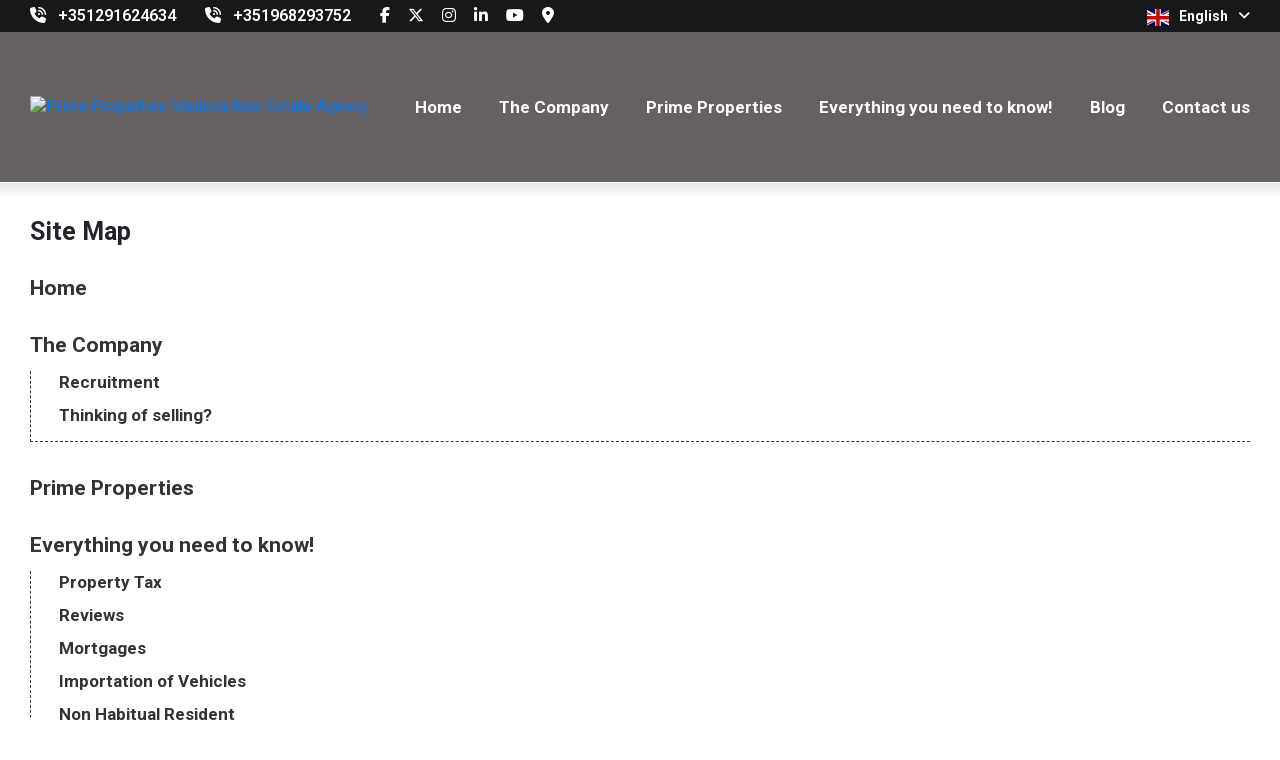

--- FILE ---
content_type: text/html; charset=utf-8
request_url: https://www.primepropertiesmadeira.com/website-karte
body_size: 16620
content:
<!--4-->

<!DOCTYPE html>
<html lang="en">
<head prefix="og: http://ogp.me/ns#">

    <meta charset="utf-8" />
    <meta http-equiv="X-UA-Compatible" content="IE=edge">
    <meta name="viewport" content="width=device-width, initial-scale=1.0">
    <meta name="format-detection" content="telephone=no">
    <meta name="author" content="casafaricrm.com">


    <!--------------------------------------------------------------------------------------->
    <!--Google Analytics-->
    <script>
        window.dataLayer = window.dataLayer || []; function gtag() { dataLayer.push(arguments); }

        gtag('consent', 'default', {
            analytics_storage: 'denied',
            ad_storage: 'denied',
            ad_user_data: 'denied',
            ad_personalization: 'denied',
        });
    </script>
                <!-- Google Analytics -->
                <script>
                    (function (i, s, o, g, r, a, m) {
                        i['GoogleAnalyticsObject'] = r; i[r] = i[r] || function () {
                            (i[r].q = i[r].q || []).push(arguments)
                        }, i[r].l = 1 * new Date(); a = s.createElement(o),
                            m = s.getElementsByTagName(o)[0]; a.async = 1; a.src = g; m.parentNode.insertBefore(a, m)
                    })(window, document, 'script', 'https://www.google-analytics.com/analytics.js', 'ga');

                    ga('create', 'UA-197218033-1', 'auto');
                    ga('send', 'pageview');
                </script>
                <!-- End Google Analytics -->
    <!--------------------------------------------------------------------------------------->
    <!--Facebook Pixel-->
    <!--------------------------------------------------------------------------------------->
    <!--Structured Data-->
    <!--Website-->
    

            <script type="application/ld+json">

                {"@context":"https://schema.org","@type":"WebSite","url":"www.primepropertiesmadeira.com","name":"Site Map","description":null,"publisher":{"@type":"Organization","name":"Casafari CRM","logo":{"@type":"ImageObject","url":"www.primepropertiesmadeira.com/Assets/Images/PROPPY-light-2.png","height":80,"width":180},"sameAs":["https://www.facebook.com/proppyrealestate"]},"potentialAction":{"@type":"SearchAction","target":"www.primepropertiesmadeira.com/search?q={search_term_string}","query-input":"required name=search_term_string"}}
            </script>

    <!--Real Estate Agent-->
    

            <script type="application/ld+json">

            {"@context":"https://schema.org","@type":"RealEstateAgent","name":"Site Map","image":"https://admin.proppycrm.com/UserFiles/282/Images/41bc3551-c42f-401a-8d7e-0f77040649dd.png","url":"https://www.primepropertiesmadeira.com/website-karte","telephone":"+351291624634","address":{"@type":"PostalAddress","streetAddress":"Estrada Monumental Nº 454 9000 098 Funchal","addressCountry":"PT"}}
            </script>

    <!--------------------------------------------------------------------------------------->

    

            <link rel="alternate" hreflang="pt" href="https://www.primepropertiesmadeira.com/pt/mapa-do-site" />
            <link rel="alternate" hreflang="x-default" href="https://www.primepropertiesmadeira.com/en/sitemap" />
            <link rel="alternate" hreflang="fr" href="https://www.primepropertiesmadeira.com/fr/plan-du-site" />
            <link rel="alternate" hreflang="de" href="https://www.primepropertiesmadeira.com/de/website-karte" />
            <link rel="alternate" hreflang="se" href="https://www.primepropertiesmadeira.com/se/webbplatskarta" />
            <link rel="alternate" hreflang="ru" href="https://www.primepropertiesmadeira.com/ru/карта-сайта" />
            <link rel="alternate" hreflang="nl" href="https://www.primepropertiesmadeira.com/nl/sitemap" />
            <link rel="alternate" hreflang="pl" href="https://www.primepropertiesmadeira.com/pl/mapa-strony" />
            <link rel="alternate" hreflang="it" href="https://www.primepropertiesmadeira.com/it/mappa-del-sito" />
            <link rel="alternate" hreflang="es" href="https://www.primepropertiesmadeira.com/es/mapa-sitio" />

    


<style>*,::after,::before{box-sizing:border-box}html{font-family:sans-serif;line-height:1.15;-webkit-text-size-adjust:100%;-ms-text-size-adjust:100%;-ms-overflow-style:scrollbar;-webkit-tap-highlight-color:transparent}article,aside,figcaption,figure,footer,header,hgroup,main,nav,section{display:block}body{margin:0;font-family:-apple-system,BlinkMacSystemFont,"Segoe UI",Roboto,"Helvetica Neue",Arial,sans-serif,"Apple Color Emoji","Segoe UI Emoji","Segoe UI Symbol","Noto Color Emoji";font-size:1rem;font-weight:400;line-height:1.5;color:#212529;text-align:left;background-color:#fff}hr{box-sizing:content-box;height:0;overflow:visible}h1,h2,h3,h4,h5,h6{margin-top:0;margin-bottom:.5rem}p{margin-top:0;margin-bottom:1rem}dl,ol,ul{margin-top:0;margin-bottom:1rem}ol ol,ol ul,ul ol,ul ul{margin-bottom:0}b,strong{font-weight:bolder}sub,sup{position:relative;font-size:75%;line-height:0;vertical-align:baseline}sup{top:-.5em}a{color:#007bff;text-decoration:none;background-color:transparent;-webkit-text-decoration-skip:objects}figure{margin:0 0 1rem}img{vertical-align:middle;border-style:none}table{border-collapse:collapse}label{display:inline-block;margin-bottom:.5rem}button{border-radius:0}button,input,optgroup,select,textarea{margin:0;font-family:inherit;font-size:inherit;line-height:inherit}button,input{overflow:visible}button,select{text-transform:none}[type=reset],[type=submit],button,html [type=button]{-webkit-appearance:button}input[type=checkbox],input[type=radio]{box-sizing:border-box;padding:0}.h1,.h2,.h3,.h4,.h5,.h6,h1,h2,h3,h4,h5,h6{margin-bottom:.5rem;font-family:inherit;font-weight:500;line-height:1.2;color:inherit}.h1,h1{font-size:2.5rem}.h2,h2{font-size:2rem}.h3,h3{font-size:1.75rem}.h5,h5{font-size:1.25rem}.h6,h6{font-size:1rem}hr{margin-top:1rem;margin-bottom:1rem;border:0;border-top:1px solid rgba(0,0,0,.1)}.img-fluid{max-width:100%;height:auto}.container{width:100%;padding-right:15px;padding-left:15px;margin-right:auto;margin-left:auto}@media(min-width:576px){.container{max-width:540px}}@media(min-width:768px){.container{max-width:720px}}@media(min-width:992px){.container{max-width:960px}}@media(min-width:1200px){.container{max-width:1140px}}.row{display:-ms-flexbox;display:flex;-ms-flex-wrap:wrap;flex-wrap:wrap;margin-right:-15px;margin-left:-15px}.no-gutters{margin-right:0;margin-left:0}.no-gutters>.col,.no-gutters>[class*=col-]{padding-right:0;padding-left:0}.col,.col-1,.col-10,.col-11,.col-12,.col-2,.col-3,.col-4,.col-5,.col-6,.col-7,.col-8,.col-9,.col-auto,.col-lg,.col-lg-1,.col-lg-10,.col-lg-11,.col-lg-12,.col-lg-2,.col-lg-3,.col-lg-4,.col-lg-5,.col-lg-6,.col-lg-7,.col-lg-8,.col-lg-9,.col-lg-auto,.col-md,.col-md-1,.col-md-10,.col-md-11,.col-md-12,.col-md-2,.col-md-3,.col-md-4,.col-md-5,.col-md-6,.col-md-7,.col-md-8,.col-md-9,.col-md-auto,.col-sm,.col-sm-1,.col-sm-10,.col-sm-11,.col-sm-12,.col-sm-2,.col-sm-3,.col-sm-4,.col-sm-5,.col-sm-6,.col-sm-7,.col-sm-8,.col-sm-9,.col-sm-auto,.col-xl,.col-xl-1,.col-xl-10,.col-xl-11,.col-xl-12,.col-xl-2,.col-xl-3,.col-xl-4,.col-xl-5,.col-xl-6,.col-xl-7,.col-xl-8,.col-xl-9,.col-xl-auto{position:relative;width:100%;min-height:1px;padding-right:15px;padding-left:15px}.col-2{-ms-flex:0 0 16.666667%;flex:0 0 16.666667%;max-width:16.666667%}.col-4{-ms-flex:0 0 33.333333%;flex:0 0 33.333333%;max-width:33.333333%}.col-6{-ms-flex:0 0 50%;flex:0 0 50%;max-width:50%}.col-10{-ms-flex:0 0 83.333333%;flex:0 0 83.333333%;max-width:83.333333%}.col-12{-ms-flex:0 0 100%;flex:0 0 100%;max-width:100%}@media(min-width:576px){.col-sm{-ms-flex-preferred-size:0;flex-basis:0;-ms-flex-positive:1;flex-grow:1;max-width:100%}.col-sm-auto{-ms-flex:0 0 auto;flex:0 0 auto;width:auto;max-width:none}.col-sm-4{-ms-flex:0 0 33.333333%;flex:0 0 33.333333%;max-width:33.333333%}.col-sm-6{-ms-flex:0 0 50%;flex:0 0 50%;max-width:50%}.col-sm-10{-ms-flex:0 0 83.333333%;flex:0 0 83.333333%;max-width:83.333333%}.col-sm-12{-ms-flex:0 0 100%;flex:0 0 100%;max-width:100%}}@media(min-width:768px){.col-md-3{-ms-flex:0 0 25%;flex:0 0 25%;max-width:25%}.col-md-4{-ms-flex:0 0 33.333333%;flex:0 0 33.333333%;max-width:33.333333%}.col-md-5{-ms-flex:0 0 41.666667%;flex:0 0 41.666667%;max-width:41.666667%}.col-md-6{-ms-flex:0 0 50%;flex:0 0 50%;max-width:50%}.col-md-7{-ms-flex:0 0 58.333333%;flex:0 0 58.333333%;max-width:58.333333%}.col-md-8{-ms-flex:0 0 66.666667%;flex:0 0 66.666667%;max-width:66.666667%}.col-md-11{-ms-flex:0 0 91.666667%;flex:0 0 91.666667%;max-width:91.666667%}}@media(min-width:992px){.col-lg{-ms-flex-preferred-size:0;flex-basis:0;-ms-flex-positive:1;flex-grow:1;max-width:100%}.col-lg-2{-ms-flex:0 0 16.666667%;flex:0 0 16.666667%;max-width:16.666667%}.col-lg-3{-ms-flex:0 0 25%;flex:0 0 25%;max-width:25%}.col-lg-4{-ms-flex:0 0 33.333333%;flex:0 0 33.333333%;max-width:33.333333%}}@media(min-width:1200px){.col-xl-auto{-ms-flex:0 0 auto;flex:0 0 auto;width:auto;max-width:none}}.form-control{display:block;width:100%;height:calc(2.25rem + 2px);padding:.375rem .75rem;font-size:1rem;line-height:1.5;color:#495057;background-color:#fff;background-clip:padding-box;border:1px solid #ced4da;border-radius:.25rem;transition:border-color .15s ease-in-out,box-shadow .15s ease-in-out}.form-control::-webkit-input-placeholder{color:#6c757d;opacity:1}.form-control::placeholder{color:#6c757d;opacity:1}.form-row{display:-ms-flexbox;display:flex;-ms-flex-wrap:wrap;flex-wrap:wrap;margin-right:-5px;margin-left:-5px}.form-row>.col,.form-row>[class*=col-]{padding-right:5px;padding-left:5px}.btn{display:inline-block;font-weight:400;text-align:center;white-space:nowrap;vertical-align:middle;-webkit-user-select:none;-moz-user-select:none;-ms-user-select:none;user-select:none;border:1px solid transparent;padding:.375rem .75rem;font-size:1rem;line-height:1.5;border-radius:.25rem;transition:color .15s ease-in-out,background-color .15s ease-in-out,border-color .15s ease-in-out,box-shadow .15s ease-in-out}.btn:focus,.btn:hover{text-decoration:none}.btn:not(:disabled):not(.disabled){cursor:pointer}.btn-primary{color:#fff;background-color:#007bff;border-color:#007bff}.btn-primary:hover{color:#fff;background-color:#0069d9;border-color:#0062cc}.btn-secondary{color:#fff;background-color:#6c757d;border-color:#6c757d}.btn-link{font-weight:400;color:#007bff;background-color:transparent}.btn-block{display:block;width:100%}.dropdown,.dropleft,.dropright,.dropup{position:relative}.dropdown-toggle::after{display:inline-block;width:0;height:0;margin-left:.255em;vertical-align:.255em;content:"";border-top:.3em solid;border-right:.3em solid transparent;border-bottom:0;border-left:.3em solid transparent}.dropdown-menu{position:absolute;top:100%;left:0;z-index:1000;display:none;float:left;min-width:10rem;padding:.5rem 0;margin:.125rem 0 0;font-size:1rem;color:#212529;text-align:left;list-style:none;background-color:#fff;background-clip:padding-box;border:1px solid rgba(0,0,0,.15);border-radius:.25rem}.input-group{position:relative;display:-ms-flexbox;display:flex;-ms-flex-wrap:wrap;flex-wrap:wrap;-ms-flex-align:stretch;align-items:stretch;width:100%}.input-group>.custom-file,.input-group>.custom-select,.input-group>.form-control{position:relative;-ms-flex:1 1 auto;flex:1 1 auto;width:1%;margin-bottom:0}.input-group>.custom-select:not(:last-child),.input-group>.form-control:not(:last-child){border-top-right-radius:0;border-bottom-right-radius:0}.input-group-append,.input-group-prepend{display:-ms-flexbox;display:flex}.input-group-append .btn,.input-group-prepend .btn{position:relative;z-index:2}.input-group-append{margin-left:-1px}.input-group>.input-group-append>.btn,.input-group>.input-group-append>.input-group-text,.input-group>.input-group-prepend:first-child>.btn:not(:first-child),.input-group>.input-group-prepend:first-child>.input-group-text:not(:first-child),.input-group>.input-group-prepend:not(:first-child)>.btn,.input-group>.input-group-prepend:not(:first-child)>.input-group-text{border-top-left-radius:0;border-bottom-left-radius:0}.custom-control{position:relative;display:block;min-height:1.5rem;padding-left:1.5rem}.custom-control-input{position:absolute;z-index:-1;opacity:0}.custom-control-label{position:relative;margin-bottom:0}.custom-control-label::before{position:absolute;top:.25rem;left:-1.5rem;display:block;width:1rem;height:1rem;pointer-events:none;content:"";-webkit-user-select:none;-moz-user-select:none;-ms-user-select:none;user-select:none;background-color:#dee2e6}.custom-control-label::after{position:absolute;top:.25rem;left:-1.5rem;display:block;width:1rem;height:1rem;content:"";background-repeat:no-repeat;background-position:center center;background-size:50% 50%}.custom-control-label::before,.custom-file-label,.custom-select{transition:background-color .15s ease-in-out,border-color .15s ease-in-out,box-shadow .15s ease-in-out}.d-none{display:none!important}.d-flex{display:-ms-flexbox!important;display:flex!important}@media(min-width:576px){.d-sm-none{display:none!important}.d-sm-block{display:block!important}}@media(min-width:992px){.d-lg-none{display:none!important}}@media(min-width:1200px){.d-xl-none{display:none!important}.d-xl-flex{display:-ms-flexbox!important;display:flex!important}}.justify-content-end{-ms-flex-pack:end!important;justify-content:flex-end!important}.justify-content-center{-ms-flex-pack:center!important;justify-content:center!important}.justify-content-between{-ms-flex-pack:justify!important;justify-content:space-between!important}.align-items-center{-ms-flex-align:center!important;align-items:center!important}@media(min-width:768px){.float-md-left{float:left!important}.float-md-right{float:right!important}}.text-left{text-align:left!important}.text-center{text-align:center!important}@media(min-width:768px){.text-md-left{text-align:left!important}.text-md-right{text-align:right!important}}.select2-container{box-sizing:border-box;display:inline-block;margin:0;position:relative;vertical-align:middle}.select2-container .select2-selection--single{box-sizing:border-box;cursor:pointer;display:block;height:28px;user-select:none;-webkit-user-select:none}.select2-container .select2-selection--single .select2-selection__rendered{display:block;padding-left:8px;padding-right:20px;overflow:hidden;text-overflow:ellipsis;white-space:nowrap}.select2-hidden-accessible{border:0!important;clip:rect(0 0 0 0)!important;height:1px!important;margin:-1px!important;overflow:hidden!important;padding:0!important;position:absolute!important;width:1px!important}.select2-container--default .select2-selection--single{background-color:#fff;border:1px solid #aaa;border-radius:4px}.select2-container--default .select2-selection--single .select2-selection__rendered{color:#444;line-height:28px}.select2-container--default .select2-selection--single .select2-selection__arrow{height:26px;position:absolute;top:1px;right:1px;width:20px}.select2-container--default .select2-selection--single .select2-selection__arrow b{border-color:#888 transparent transparent transparent;border-style:solid;border-width:5px 4px 0 4px;height:0;left:50%;margin-left:-4px;margin-top:-2px;position:absolute;top:50%;width:0}</style>
<link href="/Bundles/styles-bundle-preload-mandatory?v=1NsIKXFQmKlN8FHovtdTLLjdAK3zleES_QK3Oo0qvXs1" rel="stylesheet" rel="preload" as="style"">

<link href="/Bundles/styles-bundle-preload-nonmandatory?v=cKr663iCq7kBeLRWe2SgYNBQxMoTpdCQLFIYLtlKfrw1" rel="stylesheet" rel="preload" as="style"">

<link href="https://fonts.googleapis.com/css?family=Roboto:200,300,300italic,400,400italic,500,500italic,600,600italic,700,700italic,900|Poppins:200,300,300italic,400,400italic,500,500italic,600,600italic,700,700italic,900&display=swap" rel="stylesheet" rel="preload" as="style"">

<link href="https://cdnjs.cloudflare.com/ajax/libs/font-awesome/6.5.1/css/all.min.css" rel="stylesheet" rel="preload" as="style"">

<link href="/BundlesDyn/less-bundle-439-4-45474a58-3e7a-4042-8691-3b9e6af49bc8.css?v=MhO6-6rehvCjt5pXNr-OwBiGtzPygnHDHU5vVAv2CPk1" rel="stylesheet"/>



    <link rel="canonical" href="https://www.primepropertiesmadeira.com/website-karte" />
    <link rel="alternate" type="application/atom+xml" title="RSS Feed www.primepropertiesmadeira.com" href="/rss" />
    <title>Site Map</title>
    <meta name="keywords" content="Site Map" />
    <meta name="description" content="" />
    <meta name="language" content="en" />
    <meta name="Classification" content="Business">
    <meta name="coverage" content="Worldwide">

    <!-- Schema.org markup for Google+ -->
    <meta itemprop="name" content="Site Map">
    <meta itemprop="description">
    <meta itemprop="image" content="https://admin.proppycrm.com/UserFiles/282/Images/e1045174-664b-46ee-8e7c-d5f7a989cf87.png?width=1200&height=630&bgcolor=fff&file=.jpg">

    <!-- Twitter Card data -->
    <meta name="twitter:card" content="product">
    <meta name="twitter:title" content="Site Map">
    <meta name="twitter:description">
    <meta name="twitter:image" content="https://admin.proppycrm.com/UserFiles/282/Images/e1045174-664b-46ee-8e7c-d5f7a989cf87.png?width=1200&height=630&bgcolor=fff&file=.jpg">


    <!-- Open Graph data -->
    <meta property="og:title" content="Site Map" />
    <meta property="og:type" content="article" />
    <meta property="og:url" content="https://www.primepropertiesmadeira.com/website-karte" />
    <meta property="og:image" content="https://admin.proppycrm.com/UserFiles/282/Images/e1045174-664b-46ee-8e7c-d5f7a989cf87.png?width=1200&height=630&bgcolor=fff&file=.jpg" />
    <meta property="og:description" content="" />
    <meta property="og:site_name" />
    <meta property="og:image:width" content="1200" />
    <meta property="og:image:height" content="630" />

        <!-- Cookies consent manager -->
        <link rel="preload" href="https://cdn.jsdelivr.net/gh/orestbida/iframemanager@1.2.5/dist/iframemanager.css" as="style" onload="this.rel='stylesheet'" />
        <link rel="preload" href="https://cdn.jsdelivr.net/gh/orestbida/cookieconsent@v3.0.0/dist/cookieconsent.css" as="style" onload="this.rel='stylesheet'" />
        <!--/CookiesConsentManager-->


    

<link rel="apple-touch-icon" sizes="180x180" href="https://www.primepropertiesmadeira.com/favicon_39cb16ab-6861-435a-81ed-651c4eda3534.png?s=admin.proppycrm.com&amp;u=282&amp;width=180&amp;height=180">
<link rel="icon" type="image/png" sizes="32x32" href="https://www.primepropertiesmadeira.com/favicon_39cb16ab-6861-435a-81ed-651c4eda3534.png?s=admin.proppycrm.com&amp;u=282&amp;width=32&amp;height=32">
<link rel="icon" type="image/png" sizes="16x16" href="https://www.primepropertiesmadeira.com/favicon_39cb16ab-6861-435a-81ed-651c4eda3534.png?s=admin.proppycrm.com&amp;u=282&amp;width=16&amp;height=16">
<link rel="icon" type="image/png" href="https://www.primepropertiesmadeira.com/favicon_39cb16ab-6861-435a-81ed-651c4eda3534.png?s=admin.proppycrm.com&amp;u=282">



<meta name="google-site-verification" content="W8e9xFKp7xFS4Zo1o2-e4ONQcoHpHxpYw0Eg-nTuKKM" /></head>
<body>







    <div class="layout" id="layout">
        <div class="layout__fullRow">

            <header class="header">
                <section class="header__top">
                    <div class="container extraLargeContainer">
                        <div class="row">
                            <div class="col-auto">
                                    <span class="header__item">
                                        <i class="fas fa-phone-volume"></i>
                                        <a href="tel:+351291624634">+351291624634</a>
                                    </span>
                                                                    <span class="header__item">
                                        <i class="fas fa-phone-volume"></i>
                                        <a href="tel:+351968293752">+351968293752</a>
                                    </span>

                                <div class="header__social">
                                        <a class="fab fa-facebook-f" href="https://www.facebook.com/PrimePropertiesMadeira" target="_blank"></a>
                                                                            <a class="fab fa-x-twitter" href="https://twitter.com/PrimeMadeira" target="_blank"></a>
                                                                            <a class="fab fa-instagram" href="https://www.instagram.com/primepropertiesmadeira/" target="_blank"></a>
                                                                            <a class="fab fa-linkedin-in" href="#" target="_blank"></a>
                                                                            <a class="fab fa-youtube" href="https://www.youtube.com/channel/UCQ_HmG-HhH3kfUm2B9IlBZg/videos" target="_blank"></a>
                                                                            <a class="fas fa-map-marker-alt" href="https://www.google.com/maps/place/PRIME+PROPERTIES+MADEIRA+REAL+ESTATE/@32.6406397,-16.948294,15z/data=!4m5!3m4!1s0x0:0x64f74f40fd1bb0cd!8m2!3d32.6406397!4d-16.948294" target="_blank"></a>
                                                                    </div>
                            </div>
                            <div class="col text-right">

                                <a class="header__action hideCounter" href="/list?fav=1" data-toggle="tooltip" data-placement="top" title="Favorite Properties">
                                    <i class="far fa-star"></i>
                                    <i class="fas fa-star"></i>
                                    (<span class="js-favoritesCounter">0</span>)
                                </a>

                                <a class="header__action hideCounter" href="/list?recent=1" data-toggle="tooltip" data-placement="top" title="Visited Properties">
                                    <i class="fas fa-history"></i>
                                    (0)
                                </a>

                                            <div class="dropdown">
                <button class="header__languagesButton" type="button" id="dropdownMenuButton" data-toggle="dropdown" aria-haspopup="true">
                    <img src="/Assets/Images/Flags/svg/en.svg" width="22" alt="en" />
                    English
                    <i class="fas fa-angle-down"></i>
                </button>
                <div class="header__dropdown dropdown-menu dropdown-menu-right" aria-labelledby="dropdownMenuButton">
                    <ul class="header__dropList">
                                    <li>
                                        <a class="dont-inject flag" href="https://www.primepropertiesmadeira.com/pt/mapa-do-site" data-flag="pt">
                                            <img src="/Assets/Images/Flags/svg/pt.svg" alt="pt" width="22" />&nbsp;&nbsp;&nbsp;&nbsp;Portugu&#234;s
                                        </a>
                                    </li>
                                    <li>
                                        <a class="dont-inject flag" href="https://www.primepropertiesmadeira.com/en/sitemap" data-flag="en">
                                            <img src="/Assets/Images/Flags/svg/en.svg" alt="en" width="22" />&nbsp;&nbsp;&nbsp;&nbsp;English
                                        </a>
                                    </li>
                                    <li>
                                        <a class="dont-inject flag" href="https://www.primepropertiesmadeira.com/fr/plan-du-site" data-flag="fr">
                                            <img src="/Assets/Images/Flags/svg/fr.svg" alt="fr" width="22" />&nbsp;&nbsp;&nbsp;&nbsp;Fran&#231;ais
                                        </a>
                                    </li>
                                    <li>
                                        <a class="dont-inject flag" href="https://www.primepropertiesmadeira.com/de/website-karte" data-flag="de">
                                            <img src="/Assets/Images/Flags/svg/de.svg" alt="de" width="22" />&nbsp;&nbsp;&nbsp;&nbsp;Deutsch
                                        </a>
                                    </li>
                                    <li>
                                        <a class="dont-inject flag" href="https://www.primepropertiesmadeira.com/se/webbplatskarta" data-flag="se">
                                            <img src="/Assets/Images/Flags/svg/se.svg" alt="se" width="22" />&nbsp;&nbsp;&nbsp;&nbsp;Svenska
                                        </a>
                                    </li>
                                    <li>
                                        <a class="dont-inject flag" href="https://www.primepropertiesmadeira.com/ru/карта-сайта" data-flag="ru">
                                            <img src="/Assets/Images/Flags/svg/ru.svg" alt="ru" width="22" />&nbsp;&nbsp;&nbsp;&nbsp;Pусский
                                        </a>
                                    </li>
                                    <li>
                                        <a class="dont-inject flag" href="https://www.primepropertiesmadeira.com/nl/sitemap" data-flag="nl">
                                            <img src="/Assets/Images/Flags/svg/nl.svg" alt="nl" width="22" />&nbsp;&nbsp;&nbsp;&nbsp;Nederlands
                                        </a>
                                    </li>
                                    <li>
                                        <a class="dont-inject flag" href="https://www.primepropertiesmadeira.com/pl/mapa-strony" data-flag="pl">
                                            <img src="/Assets/Images/Flags/svg/pl.svg" alt="pl" width="22" />&nbsp;&nbsp;&nbsp;&nbsp;Polski
                                        </a>
                                    </li>
                                    <li>
                                        <a class="dont-inject flag" href="https://www.primepropertiesmadeira.com/it/mappa-del-sito" data-flag="it">
                                            <img src="/Assets/Images/Flags/svg/it.svg" alt="it" width="22" />&nbsp;&nbsp;&nbsp;&nbsp;Italiano
                                        </a>
                                    </li>
                                    <li>
                                        <a class="dont-inject flag" href="https://www.primepropertiesmadeira.com/es/mapa-sitio" data-flag="es">
                                            <img src="/Assets/Images/Flags/svg/es.svg" alt="es" width="22" />&nbsp;&nbsp;&nbsp;&nbsp;Espa&#241;ol
                                        </a>
                                    </li>

                    </ul>
                </div>
            </div>

                            </div>
                        </div>
                    </div>
                </section>
                <section class="header__bar">
                    <div class="container extraLargeContainer">
                        <div class="row align-items-center">
                            <div class="col-auto">
                                <a href="/" class="logo">
                                    <img class="header__logo img-fluid desktopLogo__Query" src="https://admin.proppycrm.com/UserFiles/282/Images/41bc3551-c42f-401a-8d7e-0f77040649dd.png?quality=100&height=240&force=jpg" alt="Prime Properties Madeira Real Estate Agency " />
                                    <img class="header__logo img-fluid mobileLogo__Query" src="https://admin.proppycrm.com/UserFiles/282/Images/75f7c7f1-df7e-42f8-acc6-6f7643fe6eed.png?quality=100&height=240&force=jpg" alt="Prime Properties Madeira Real Estate Agency " />
                                </a>
                            </div>
                            <div class="col text-right">
                                <div class="header__menuWrap">
                                            <!--Menu Bar-->



<div role="navigation">
    <ul id="headerMenu_" class="">
    </ul>
</div>

<ul class="d-none menuHeaderItems__headerMenu_">
    <!-- Home -->
        <li class="menu__item ">
        <a class="menu__link" href="/">Home</a>
    </li>


    <!-- Company -->
    


        <li class="menu__item ">
                <a class="menu__link js-menu__dropBtn" href="#">The Company <i class="menu__dropBtn js-menu__dropBtn fas fa-angle-down"></i></a>
                <div class="menu__dropdown">
                    <ul class="menu__subList ">
                                                        <li >
                                    <a href="/recruitment">Recruitment</a>
                                </li>
                                <li >
                                    <a href="/sell-your-property">Thinking of selling?</a>
                                </li>
                    </ul>
                </div>
        </li>


    <!-- Property List -->
        <li class="menu__item ">
        <a class="menu__link" href="/list">Prime Properties </a>
    </li>


    <!-- Information -->
    


        <li class="menu__item ">
                <a class="menu__link js-menu__dropBtn" href="#">Everything you need to know! <i class="menu__dropBtn js-menu__dropBtn fas fa-angle-down"></i></a>
                <div class="menu__dropdown">
                    <ul class="menu__subList limitMenuHeight">
                            <li class="">
                                <a href="/detail/imi-annual-tax-property-tax-house-tax/11154">Property Tax</a>
                            </li>
                            <li class="">
                                <a href="/detail/reviews/11120">Reviews </a>
                            </li>
                            <li class="">
                                <a href="/detail/mortgages-mortgages-in-madeira-portugal-bank-loan-madeira-banks-in-madeira-loan-rates-banks-house-loans-investment-bank/11119">Mortgages </a>
                            </li>
                            <li class="">
                                <a href="/detail/procedures-importation-of-vehicles-import-automobiles-cars-step-by-step-guide-importation-importation-of-vehicles/11118">Importation of Vehicles</a>
                            </li>
                            <li class="">
                                <a href="/detail/foreign-residents-tax-advantages-non-habitual-resident-entry-visas-visa-portugal-residence-visa-health-care/11117">Non Habitual Resident</a>
                            </li>
                            <li class="">
                                <a href="/detail/property-managment-companies-tourist-rentals-licence-to-rent-madeira-holiday-rentals-investment-rentals-alojamento-local-booking-com/11116">Property management </a>
                            </li>
                            <li class="">
                                <a href="/detail/procedures-on-buying-property-in-madeira-how-to-buy-property-in-madeira-purchase-taxes-lawyers-in-madeira-notaries-in-madeira-procedures/11115">Procedures </a>
                            </li>
                                            </ul>
                </div>
        </li>


    <!-- Blog -->
        <li class="menu__item ">
        <a class="menu__link" href="/blog">Blog</a>
    </li>


    <!-- Contacts -->
        <li class="menu__item ">
        <a class="menu__link" href="/contactus">Contact us</a>
    </li>


    <!-- Special Shortcut -->
    

</ul>

<script>
    //Order Menu
    setTimeout(function () {
        const headerMenu = document.querySelector("#headerMenu_");
        document.querySelectorAll(".menuHeaderItems__headerMenu_").forEach(function(menu) {
            var menuItems = [];
            menu.querySelectorAll(`.menu__item`).forEach(i => menuItems.push(i));
            if (menu.querySelector(".header__specialShortcut"))
            {
                const element = menu.querySelector(".header__specialShortcut");
                const elementIndex = menuItems.findIndex(i => i === element);
                menuItems.splice(elementIndex, 1);
                menuItems.splice(1 - 1, 0, element);
            }
            menuItems.forEach(function (e) {
                headerMenu.appendChild(e);
            });
        });
    }, 100);
</script>

                                </div>
                                <button class="header__button js-openDrawer menuBtn js-toggleSideBar" type="button">
                                    <i class="fas fa-bars"></i>
                                    <span>MENU</span>
                                </button>
                            </div>
                        </div>
                    </div>
                </section>
            </header>

            




<div class="container extraLargeContainer">
    <h1 class="pagePrimaryTitle">Site Map</h1>
    <ul class="siteMap">
        <li class="siteMap__item">

                <div class="siteMap__linkContainer">
                    <a class="siteMap__linkTitle" href="/">Home</a>
                </div>

                <div class="siteMap__linkContainer">
                    <a class="siteMap__linkTitle" href="#">The Company</a>
                    <ul class="siteMap__subList">



                            <li class="siteMap__listItem">
                                <a class="siteMap__link" href="recruitment">Recruitment</a>
                            </li>


                            <li class="siteMap__listItem">
                                <a class="siteMap__link" href="sell-your-property">Thinking of selling?</a>
                            </li>


                    </ul>
                </div>

            <div class="siteMap__linkContainer">
                <a class="siteMap__linkTitle" href="list">Prime Properties </a>
            </div>

                <div class="siteMap__linkContainer">
                    <a class="siteMap__linkTitle" href="/detail/imi-annual-tax-property-tax-house-tax/11154">Everything you need to know!</a>
                    <ul class="siteMap__subList">
                            <li class="siteMap__listItem">
                                <a class="siteMap__link" href="/detail/imi-annual-tax-property-tax-house-tax/11154">Property Tax</a>
                            </li>
                            <li class="siteMap__listItem">
                                <a class="siteMap__link" href="/detail/reviews/11120">Reviews </a>
                            </li>
                            <li class="siteMap__listItem">
                                <a class="siteMap__link" href="/detail/mortgages-mortgages-in-madeira-portugal-bank-loan-madeira-banks-in-madeira-loan-rates-banks-house-loans-investment-bank/11119">Mortgages </a>
                            </li>
                            <li class="siteMap__listItem">
                                <a class="siteMap__link" href="/detail/procedures-importation-of-vehicles-import-automobiles-cars-step-by-step-guide-importation-importation-of-vehicles/11118">Importation of Vehicles</a>
                            </li>
                            <li class="siteMap__listItem">
                                <a class="siteMap__link" href="/detail/foreign-residents-tax-advantages-non-habitual-resident-entry-visas-visa-portugal-residence-visa-health-care/11117">Non Habitual Resident</a>
                            </li>
                            <li class="siteMap__listItem">
                                <a class="siteMap__link" href="/detail/property-managment-companies-tourist-rentals-licence-to-rent-madeira-holiday-rentals-investment-rentals-alojamento-local-booking-com/11116">Property management </a>
                            </li>
                            <li class="siteMap__listItem">
                                <a class="siteMap__link" href="/detail/procedures-on-buying-property-in-madeira-how-to-buy-property-in-madeira-purchase-taxes-lawyers-in-madeira-notaries-in-madeira-procedures/11115">Procedures </a>
                            </li>
                    </ul>
                </div>

                <div class="siteMap__linkContainer">
                    <a class="siteMap__linkTitle" href="blog">Blog</a>
                </div>

                <div class="siteMap__linkContainer">
                    <a class="siteMap__linkTitle" href="contactus">Contact us</a>
                </div>

        </li>
    </ul>
</div>
        </div>
        <div class="layout-row">

            <footer class="footer">
                <section class="container extraLargeContainer footer__section">
                    <div class="footer__inner">
                            <div class="footer__col footer__col--newsletter">
                                    <h3 class="footer__title">Subscribe to our Newsletter</h3>
<form action="/Enquiry/NewsletterForm" class="footer__form" data-ajax="true" data-ajax-failure="newsletterForm.error()" data-ajax-method="POST" data-ajax-success="newsletterForm.success(data)" data-recaptcha="true" id="js-newsletterForm" method="post">                                        <div class="footer__formFlex">
                                            <input class="footer__formInput" dirname="email" placeholder="Your Email" type="email" name="email" data-parsley-required="true" data-parsley-message="Field Required" />
                                            <button class="footer__formButton" type="submit">Send</button>
                                        </div>
                                        <label class="footer__formCheckbox checkbox checkbox--lightGray checkbox--small">
                                            <input class="checkbox__input" type="checkbox" name="authorizes" data-parsley-required="true" data-parsley-message="Field Required" />
                                            <span class="checkbox__indicator fas fa-check"></span>
                                            <span class="checkbox__text">
    Yes, keep me updated, I authorize the use of my personal data in accordance to the <a target="_blank" href="/privacy-policy">Privacy Policy</a> described in the website.
    </span>
                                        </label>
</form>                                





                            </div>
                        <div class="footer__col footer__col--links">
                                <h3 class="footer__title">Links</h3>
                                <ul class="footer__linksList">
                                        <li>
                                            <a href="/recruitment">Recruitment</a>
                                        </li>
                                                                        <li>
                                        <a href="/sitemap">Site Map</a>
                                    </li>
                                        <li>
                                            <a href="/sell-your-property">Thinking of selling?</a>
                                        </li>
                                                                            <li>
                                            <a href="/dispute-resolution">Dispute Resolution</a>
                                        </li>
                                                                                                        </ul>
                                                    </div>
                            <div class="footer__col footer__col--contact">
                                <h3 class="footer__title">Connect with us</h3>
                                <ul class="footer__social">
                                        <li>
                                            <a class="fab fa-facebook-f" href="https://www.facebook.com/PrimePropertiesMadeira" target="_blank"></a>
                                        </li>
                                                                            <li>
                                            <a class="fab fa-x-twitter" href="https://twitter.com/PrimeMadeira" target="_blank"></a>
                                        </li>
                                                                            <li>
                                            <a class="fab fa-instagram" href="https://www.instagram.com/primepropertiesmadeira/" target="_blank"></a>
                                        </li>
                                                                            <li>
                                            <a class="fab fa-linkedin-in" href="#" target="_blank"></a>
                                        </li>
                                                                            <li>
                                            <a class="fab fa-youtube" href="https://www.youtube.com/channel/UCQ_HmG-HhH3kfUm2B9IlBZg/videos" target="_blank"></a>
                                        </li>
                                                                            <li>
                                            <a class="fas fa-map-marker-alt" href="https://www.google.com/maps/place/PRIME+PROPERTIES+MADEIRA+REAL+ESTATE/@32.6406397,-16.948294,15z/data=!4m5!3m4!1s0x0:0x64f74f40fd1bb0cd!8m2!3d32.6406397!4d-16.948294" target="_blank"></a>
                                        </li>
                                </ul>
                                    <br />
                                    <ul class="footer__linksList">
                                        <li>
                                            <a href="#" style="cursor: pointer;" title="" data-cc="show-preferencesModal">
                                                Cookies preferences
                                            </a>
                                        </li>
                                    </ul>
                            </div>


                    </div>
                    

    <div class="footerLogos">
        <a href="https://www.livroreclamacoes.pt/inicio" target="_blank" rel="nofollow">
            <img width="150" src="/Assets/Images/livro-reclamacoes_sm.png" alt="Complaint book" />
        </a>

            <a href="http://www.impic.pt/" target="_blank" rel="nofollow">
                <img width="80" src="/Assets/Images/impic-logo_sm.png" alt="impic" />
            </a>
            </div>


                </section>
                <section class="subFooter">

                    <div class="container extraLargeContainer">

                        <div class="subFooter__flex">
                            <div class="subFooter__left">
                                <ul class="subFooter__links">
                                                <li>
                                                    <a href="/terms-of-use" class="">Terms and Conditions </a>
                                                </li>
                                                <li>
                                                    <a href="/privacy-policy" class="">Privacy Policy</a>
                                                </li>
                                                <li>
                                                    <a href="/cookie-policy" class="">Cookie Policy</a>
                                                </li>
                                                <li>
                                                    <a href="/dispute-resolution" class="">Alternative dispute resolution</a>
                                                </li>
                                                <li>
                                                    <a href="https://www.livroreclamacoes.pt/inicio" target="_blank">Complaint book</a>
                                                </li>
                                            <li>
                                                <a href="/editdata" class="">Edit data</a>
                                            </li>
                                            <li>
                                                <div>AMI: 11097</div>
                                            </li>




                                </ul>
                                <span class="subFooter__text">&reg; Prime Properties Madeira Real Estate Agency </span>
                            </div>
                            <div class="subFooter__right">
                                    <span class="subFooter__brand">
                                        Powered by <a href='https://www.casafaricrm.com'  target='_blank'>Casafari CRM</a>
                                    </span>
                            </div>
                        </div>
                    </div>
                </section>
            </footer>

        </div>
    </div>


    <div class="drawer js-drawer">
        <button class="drawer__close js-closeDrawer" type="button">
            <i class="closeIcon"></i>
        </button>

                <!--Menu Bar-->



<div role="navigation">
    <ul id="headerMenu_menu--mobile" class="menu--mobile">
    </ul>
</div>

<ul class="d-none menuHeaderItems__headerMenu_menu--mobile">
    <!-- Home -->
        <li class="menu__item ">
        <a class="menu__link" href="/">Home</a>
    </li>


    <!-- Company -->
    


        <li class="menu__item ">
                <a class="menu__link js-menu__dropBtn" href="#">The Company <i class="menu__dropBtn js-menu__dropBtn fas fa-angle-down"></i></a>
                <div class="menu__dropdown">
                    <ul class="menu__subList ">
                                                        <li >
                                    <a href="/recruitment">Recruitment</a>
                                </li>
                                <li >
                                    <a href="/sell-your-property">Thinking of selling?</a>
                                </li>
                    </ul>
                </div>
        </li>


    <!-- Property List -->
        <li class="menu__item ">
        <a class="menu__link" href="/list">Prime Properties </a>
    </li>


    <!-- Information -->
    


        <li class="menu__item ">
                <a class="menu__link js-menu__dropBtn" href="#">Everything you need to know! <i class="menu__dropBtn js-menu__dropBtn fas fa-angle-down"></i></a>
                <div class="menu__dropdown">
                    <ul class="menu__subList limitMenuHeight">
                            <li class="">
                                <a href="/detail/imi-annual-tax-property-tax-house-tax/11154">Property Tax</a>
                            </li>
                            <li class="">
                                <a href="/detail/reviews/11120">Reviews </a>
                            </li>
                            <li class="">
                                <a href="/detail/mortgages-mortgages-in-madeira-portugal-bank-loan-madeira-banks-in-madeira-loan-rates-banks-house-loans-investment-bank/11119">Mortgages </a>
                            </li>
                            <li class="">
                                <a href="/detail/procedures-importation-of-vehicles-import-automobiles-cars-step-by-step-guide-importation-importation-of-vehicles/11118">Importation of Vehicles</a>
                            </li>
                            <li class="">
                                <a href="/detail/foreign-residents-tax-advantages-non-habitual-resident-entry-visas-visa-portugal-residence-visa-health-care/11117">Non Habitual Resident</a>
                            </li>
                            <li class="">
                                <a href="/detail/property-managment-companies-tourist-rentals-licence-to-rent-madeira-holiday-rentals-investment-rentals-alojamento-local-booking-com/11116">Property management </a>
                            </li>
                            <li class="">
                                <a href="/detail/procedures-on-buying-property-in-madeira-how-to-buy-property-in-madeira-purchase-taxes-lawyers-in-madeira-notaries-in-madeira-procedures/11115">Procedures </a>
                            </li>
                                            </ul>
                </div>
        </li>


    <!-- Blog -->
        <li class="menu__item ">
        <a class="menu__link" href="/blog">Blog</a>
    </li>


    <!-- Contacts -->
        <li class="menu__item ">
        <a class="menu__link" href="/contactus">Contact us</a>
    </li>


    <!-- Special Shortcut -->
    

</ul>

<script>
    //Order Menu
    setTimeout(function () {
        const headerMenu = document.querySelector("#headerMenu_menu--mobile");
        document.querySelectorAll(".menuHeaderItems__headerMenu_menu--mobile").forEach(function(menu) {
            var menuItems = [];
            menu.querySelectorAll(`.menu__item`).forEach(i => menuItems.push(i));
            if (menu.querySelector(".header__specialShortcut"))
            {
                const element = menu.querySelector(".header__specialShortcut");
                const elementIndex = menuItems.findIndex(i => i === element);
                menuItems.splice(elementIndex, 1);
                menuItems.splice(1 - 1, 0, element);
            }
            menuItems.forEach(function (e) {
                headerMenu.appendChild(e);
            });
        });
    }, 100);
</script>


                    <div class="drawer__languagesSelect">
                <button class="header__languagesButton" type="button" id="dropdownMenuButton" data-toggle="dropdown" aria-haspopup="true">
                    <img src="/Assets/Images/Flags/svg/en.svg" width="22" alt="en" />
                    English
                    <i class="fas fa-angle-down"></i>
                </button>
                <div class="header__dropdown dropdown-menu " aria-labelledby="dropdownMenuButton">
                    <ul class="header__dropList">
                                    <li>
                                        <a class="dont-inject flag" href="https://www.primepropertiesmadeira.com/pt/mapa-do-site" data-flag="pt">
                                            <img src="/Assets/Images/Flags/svg/pt.svg" alt="pt" width="22" />&nbsp;&nbsp;&nbsp;&nbsp;Portugu&#234;s
                                        </a>
                                    </li>
                                    <li>
                                        <a class="dont-inject flag" href="https://www.primepropertiesmadeira.com/en/sitemap" data-flag="en">
                                            <img src="/Assets/Images/Flags/svg/en.svg" alt="en" width="22" />&nbsp;&nbsp;&nbsp;&nbsp;English
                                        </a>
                                    </li>
                                    <li>
                                        <a class="dont-inject flag" href="https://www.primepropertiesmadeira.com/fr/plan-du-site" data-flag="fr">
                                            <img src="/Assets/Images/Flags/svg/fr.svg" alt="fr" width="22" />&nbsp;&nbsp;&nbsp;&nbsp;Fran&#231;ais
                                        </a>
                                    </li>
                                    <li>
                                        <a class="dont-inject flag" href="https://www.primepropertiesmadeira.com/de/website-karte" data-flag="de">
                                            <img src="/Assets/Images/Flags/svg/de.svg" alt="de" width="22" />&nbsp;&nbsp;&nbsp;&nbsp;Deutsch
                                        </a>
                                    </li>
                                    <li>
                                        <a class="dont-inject flag" href="https://www.primepropertiesmadeira.com/se/webbplatskarta" data-flag="se">
                                            <img src="/Assets/Images/Flags/svg/se.svg" alt="se" width="22" />&nbsp;&nbsp;&nbsp;&nbsp;Svenska
                                        </a>
                                    </li>
                                    <li>
                                        <a class="dont-inject flag" href="https://www.primepropertiesmadeira.com/ru/карта-сайта" data-flag="ru">
                                            <img src="/Assets/Images/Flags/svg/ru.svg" alt="ru" width="22" />&nbsp;&nbsp;&nbsp;&nbsp;Pусский
                                        </a>
                                    </li>
                                    <li>
                                        <a class="dont-inject flag" href="https://www.primepropertiesmadeira.com/nl/sitemap" data-flag="nl">
                                            <img src="/Assets/Images/Flags/svg/nl.svg" alt="nl" width="22" />&nbsp;&nbsp;&nbsp;&nbsp;Nederlands
                                        </a>
                                    </li>
                                    <li>
                                        <a class="dont-inject flag" href="https://www.primepropertiesmadeira.com/pl/mapa-strony" data-flag="pl">
                                            <img src="/Assets/Images/Flags/svg/pl.svg" alt="pl" width="22" />&nbsp;&nbsp;&nbsp;&nbsp;Polski
                                        </a>
                                    </li>
                                    <li>
                                        <a class="dont-inject flag" href="https://www.primepropertiesmadeira.com/it/mappa-del-sito" data-flag="it">
                                            <img src="/Assets/Images/Flags/svg/it.svg" alt="it" width="22" />&nbsp;&nbsp;&nbsp;&nbsp;Italiano
                                        </a>
                                    </li>
                                    <li>
                                        <a class="dont-inject flag" href="https://www.primepropertiesmadeira.com/es/mapa-sitio" data-flag="es">
                                            <img src="/Assets/Images/Flags/svg/es.svg" alt="es" width="22" />&nbsp;&nbsp;&nbsp;&nbsp;Espa&#241;ol
                                        </a>
                                    </li>

                    </ul>
                </div>
            </div>



        <div class="drawer__socialLinks">
                <a class="drawer__socialLink fab fa-facebook-f" href="https://www.facebook.com/PrimePropertiesMadeira" target="_blank"></a>
                            <a class="drawer__socialLink fab fa-x-twitter" href="https://twitter.com/PrimeMadeira" target="_blank"></a>
                            <a class="drawer__socialLink fab fa-instagram" href="https://www.instagram.com/primepropertiesmadeira/" target="_blank"></a>
                            <a class="drawer__socialLink fab fa-linkedin-in" href="#" target="_blank"></a>
                            <a class="drawer__socialLink fab fa-youtube" href="https://www.youtube.com/channel/UCQ_HmG-HhH3kfUm2B9IlBZg/videos" target="_blank"></a>
                            <a class="drawer__socialLink fas fa-map-marker-alt" href="https://www.google.com/maps/place/PRIME+PROPERTIES+MADEIRA+REAL+ESTATE/@32.6406397,-16.948294,15z/data=!4m5!3m4!1s0x0:0x64f74f40fd1bb0cd!8m2!3d32.6406397!4d-16.948294" target="_blank"></a>
        </div>

        <div class="drawer__actions hideCounter">
            <a class="drawer__action" href="/list?fav=1" data-toggle="tooltip" data-placement="top" title="Favorite Properties">
                <i class="fas fa-star"></i>(<span class="js-favoritesCounter">0</span>)
            </a>
            <a class="drawer__action" href="/list?recent=1" data-toggle="tooltip" data-placement="top" title="Visited Properties">
                <i class="fas fa-history"></i>(0)
            </a>
        </div>

        <div class="drawer__items">
                <span class="drawer__item"><a href="tel:+351291624634">+351291624634</a></span>
                            <span class="drawer__item"><a href="tel:+351968293752">+351968293752</a></span>
        </div>
    </div>

        <!-- Cookies consent manager -->
        <script>var recaptchaEnabled = false</script>
        <div id="currentLang" class="hidden" name="currentLang">en</div>
        <script defer src="https://cdn.jsdelivr.net/gh/orestbida/iframemanager@1.2.5/dist/iframemanager.js"></script>
        <script defer src="https://cdn.jsdelivr.net/gh/orestbida/cookieconsent@v3.0.0/dist/cookieconsent.umd.js"></script>
        <script type="module" src="/Assets/Scripts/cookies-consent-manager/cookieconsent-config.js"></script>
        <!--/CookiesConsentManager-->

    <!--Toast Notifications-->
    <div class="toaster" id="js-toaster"></div>

    <!--Toast Template-->
    <script id="js-template-toast" type="text/template">
        <div class="toast js-toast">
            <div class="toast__body">
                <button class="toast__close js-closeToast" type="button">x</button>
                {{content}}
            </div>
        </div>
    </script>

    <script>
        //This object makes languages resources available in the client-side
        //Put them in here, cheers.
        window.locales = {
            noResults: "NoResults",
            favoriteAdded: "Added to favorites",
            favoriteRemoved: "Removed from favorites",
            requiredValue: "RequiredValue",
            formEmailValidation: "FormEmailValidation",
            formSuccessTitle: "Thank You",
            formSuccess: "Your message was sent with success!",
            formErrorTitle: "Error",
            formError: "An error has occurred. Please try again.",
            addToFavorites: "Add to favorites",
            removeFromFavorites: "Remove from favorites",
            uploadError: "Upload Error",
            fileError: "CV required (.doc, .docx or .pdf)",
            selectLocation: "Location",
            recaptchaSiteKey: ""
        };
    </script>

    <script src="/Bundles/scripts-bundle?v=eaXrOFfWl1mbC5SbH93QlMUI_4bg86S7mYyGbs4TirE1"></script>

    

    


<script type="text/template" id="js-salesRangeFrom">
    <option value="-1">Price from</option>

        <option value="10000" >  10 000 EUR</option>
        <option value="25000" >  25 000 EUR</option>
        <option value="50000" >  50 000 EUR</option>
        <option value="100000" >  100 000 EUR</option>
        <option value="150000" >  150 000 EUR</option>
        <option value="200000" >  200 000 EUR</option>
        <option value="250000" >  250 000 EUR</option>
        <option value="300000" >  300 000 EUR</option>
        <option value="350000" >  350 000 EUR</option>
        <option value="400000" >  400 000 EUR</option>
        <option value="500000" >  500 000 EUR</option>
        <option value="600000" >  600 000 EUR</option>
        <option value="1000000" > 1 000 000 EUR</option>
        <option value="2000000" > 2 000 000 EUR</option>
        <option value="4000000" > 4 000 000 EUR</option>
        <option value="6000000" > 6 000 000 EUR</option>
        <option value="8000000" > 8 000 000 EUR</option>
        <option value="10000000" > 10 000 000 EUR</option>
</script>

<script type="text/template" id="js-salesRangeTo">
    <option value="-1">Price to</option>

        <option value="10000" >  10 000 EUR</option>
        <option value="25000" >  25 000 EUR</option>
        <option value="50000" >  50 000 EUR</option>
        <option value="100000" >  100 000 EUR</option>
        <option value="150000" >  150 000 EUR</option>
        <option value="200000" >  200 000 EUR</option>
        <option value="250000" >  250 000 EUR</option>
        <option value="300000" >  300 000 EUR</option>
        <option value="350000" >  350 000 EUR</option>
        <option value="400000" >  400 000 EUR</option>
        <option value="500000" >  500 000 EUR</option>
        <option value="600000" >  600 000 EUR</option>
        <option value="1000000" > 1 000 000 EUR</option>
        <option value="2000000" > 2 000 000 EUR</option>
        <option value="4000000" > 4 000 000 EUR</option>
        <option value="6000000" > 6 000 000 EUR</option>
        <option value="8000000" > 8 000 000 EUR</option>
        <option value="10000000" > 10 000 000 EUR</option>
    <option value="99000000" >+10 000 000 EUR</option>
</script>

<script type="text/template" id="js-rentalRangeFrom">
    <option value="-1">Price from</option>

        <option value="100" > 100 EUR</option>
        <option value="200" > 200 EUR</option>
        <option value="400" > 400 EUR</option>
        <option value="600" > 600 EUR</option>
        <option value="1000" >1 000 EUR</option>
        <option value="1500" >1 500 EUR</option>
        <option value="2000" >2 000 EUR</option>
        <option value="5000" >5 000 EUR</option>
        <option value="7500" >7 500 EUR</option>
        <option value="10000" >10 000 EUR</option>
        <option value="12500" >12 500 EUR</option>
        <option value="15000" >15 000 EUR</option>
        <option value="20000" >20 000 EUR</option>
        <option value="25000" >25 000 EUR</option>
        <option value="30000" >30 000 EUR</option>
</script>

<script type="text/template" id="js-rentalRangeTo">
    <option value="-1">Price to</option>

        <option value="100" > 100 EUR</option>
        <option value="200" > 200 EUR</option>
        <option value="400" > 400 EUR</option>
        <option value="600" > 600 EUR</option>
        <option value="1000" >1 000 EUR</option>
        <option value="1500" >1 500 EUR</option>
        <option value="2000" >2 000 EUR</option>
        <option value="5000" >5 000 EUR</option>
        <option value="7500" >7 500 EUR</option>
        <option value="10000" >10 000 EUR</option>
        <option value="12500" >12 500 EUR</option>
        <option value="15000" >15 000 EUR</option>
        <option value="20000" >20 000 EUR</option>
        <option value="25000" >25 000 EUR</option>
        <option value="30000" >30 000 EUR</option>
</script>

<script type="text/javascript">
    checkPriceRange = function (element) {
        var val = $(element);

        if (val.length == 0) {
            val = $("input[type='radio']:checked");
        }

        if (val != undefined && (val.val() == 6 || val.val() == 3)) {
            $("select.js-priceRangeFromDropdown").html($("#js-rentalRangeFrom").html()).trigger('change');
            $("select.js-priceRangeToDropdown").html($("#js-rentalRangeTo").html()).trigger('change');
        }
        else {
            $("select.js-priceRangeFromDropdown").html($("#js-salesRangeFrom").html()).trigger('change');
            $("select.js-priceRangeToDropdown").html($("#js-salesRangeTo").html()).trigger('change');
        }

        if (val != undefined && val.val() == 3) {
            $(".rentalsSearch").removeClass("hidden");
            $(".salesSearch").addClass("hidden");
        } else {
            $("#js-checkInDatePicker").val("");
            $(".rentalsSearch").addClass("hidden");
            $(".salesSearch").removeClass("hidden");
        }


    }

    checkPriceRange();

    $("select.js-businessTypeDropdown, input[name='businessType']").change(function () {
        checkPriceRange($(this));
    });
</script>
    

    <style type="text/css">
        html {
            -webkit-user-select: none;
            -ms-user-select: none;
            user-select: none;
        }
    </style>
    <script type="text/javascript">
        $(document).ready(function () {
            $('body').bind('cut copy', function (e) {
                e.preventDefault();
            });
        });
    </script>



    <script>
        $(function () {
            $('[name="mainSubmit"]').click(function () {
                $('[name="useLabelFilter"]').val("false");
            });
        });

        if($("[type=\"tel\"]").length > 0){
            phoneCountryCode("en");
        }

        (function () {
            $("a:not(.dont-inject)").each(function () {
                var TempSrc = $(this).attr('href');

				if (TempSrc !== undefined) {
					if (TempSrc.indexOf("/") === -1)
					{
						if (TempSrc.indexOf("/") === 0) {
							$(this).attr('href', "" + TempSrc);
						} else if (TempSrc.indexOf("www.primepropertiesmadeira.com") !== -1) {
							$(this).attr('href', TempSrc.replace("www.primepropertiesmadeira.com", "www.primepropertiesmadeira.com"));
						}
					}

				}
            });
        })();

        //Menu
        (function () {
            function toggleDropdown() {
                $(this).siblings(".menu__dropdown").toggleClass("is-visible");
            }

            $(document).on("click", ".js-menu__dropBtn", toggleDropdown);
        })();

    </script>


    
<!--Start of Tawk.to Script-->
<script async  type="text/javascript">
var Tawk_API=Tawk_API||{}, Tawk_LoadStart=new Date();
(function(){
var s1=document.createElement("script"),s0=document.getElementsByTagName("script")[0];
s1.async=true;
s1.src='https://embed.tawk.to/66239719a0c6737bd12e7b65/1hsdm45k8';
s1.charset='UTF-8';
s1.setAttribute('crossorigin','*');
s0.parentNode.insertBefore(s1,s0);
})();
</script>
<!--End of Tawk.to Script-->
</body>
</html>


--- FILE ---
content_type: text/css
request_url: https://www.primepropertiesmadeira.com/BundlesDyn/less-bundle-439-4-45474a58-3e7a-4042-8691-3b9e6af49bc8.css?v=MhO6-6rehvCjt5pXNr-OwBiGtzPygnHDHU5vVAv2CPk1
body_size: 29705
content:
html{height:100%;scroll-behavior:smooth}body{height:100%;background-color:#fff;font-family:'Roboto',sans-serif;-webkit-font-smoothing:antialiased;-moz-osx-font-smoothing:grayscale;font-size:16px;line-height:1.4em}h1,h2,h3,h4,h5,h6{margin:0;line-height:1.2em}h1 a,h2 a,h3 a,h4 a,h5 a,h6 a{color:#010101;font-weight:800}ul{padding:0;margin:0}p{margin:0}a,a:link,a:visited,a:hover,a:active{text-decoration:none;outline:0}input:focus,textarea:focus,button:focus,.slick-slide:focus{outline:0}button{padding:0;border:none;background-color:transparent;cursor:pointer}input,textarea{-webkit-appearance:none;-webkit-border-radius:0;border-radius:0}label{font-size:1.2rem;font-weight:600}.empty-image-placeholder{background-color:#010101}.mobileLogo__Query{display:none}@media (max-width: 991.98px){.mobileLogo__Query{display:inline-block}}.desktopLogo__Query{display:inline-block}@media (max-width: 991.98px){.desktopLogo__Query{display:none}}.container-fluid{padding:0 30px}.toaster{position:fixed;bottom:20px;left:25px;z-index:230}.toast{opacity:0;visibility:hidden;transform:scale(.8);transition:opacity .2s ease, transform .2s ease, visibility .2s ease, height .3s ease}.toast.is-open{visibility:visible;opacity:1;transform:scale(1)}.toast.is-hiding{opacity:0;transform:scale(.8)}.toast:after{content:"";display:table}.toast__body{position:relative;padding:1em 2em 1em 1.5em;border:1px solid #dedede;background-color:rgba(255,255,255,0.9);margin-bottom:1em;color:#333;font-size:15px;font-weight:bold}.toast [class^="fa"]{margin-right:0.5em}.toast [class^="fa"].fa-check{color:green}.toast [class^="fa"].fa-heart-o{color:#010101}.toast [class^="fa"].fa-times{color:red}.toast__close{position:absolute;top:1px;right:5px;background-color:transparent;border:none}.popupGallery .lg-thumb-item{border-radius:0;border:3px solid white}.popupGallery .lg-thumb-item.active,.popupGallery .lg-thumb-item:hover{border-color:#010101}.popupGallery .lg-outer .lg-video .lg-object{top:100px;bottom:100px;height:auto !important}.lg-backdrop{background-color:rgba(0,0,0,0.85)}.layout{display:flex;width:100%;min-height:100%;flex-direction:column;overflow:hidden}.layout__fullRow{flex:1}@media (min-width: 1199.99px){.extraLargeContainer{padding:0 30px;max-width:1572px}}.menu{list-style:none;color:inherit}.menu__item{position:relative;display:inline-block;vertical-align:top}.menu__item+.menu__item{margin-left:54px}@media (max-width: 1340px){.menu__item+.menu__item{margin-left:37px}}.menu__item.is-active .menu__link{font-weight:bold}.menu__link:hover::before,.menu__item.is-active .menu__link::before,.menu__link:hover::after,.menu__item.is-active .menu__link::after{margin:0 8px;opacity:1}.menu__link{position:relative;font-size:17px;font-weight:bold;color:inherit;transition:opacity .2s}.menu__link:hover,.menu__link:focus{color:inherit;opacity:.9}.menu__link::before,.menu__link::after{content:"";display:block;position:absolute;top:50%;width:10px;height:1px;margin:0 3px;opacity:0;transition:opacity .2s, margin .2s;background-color:#333}.menu__link::before{right:100%}.menu__link::after{left:100%}.menu__item:hover .menu__dropdown{opacity:1;visibility:visible;transform:translateY(0)}.menu__dropdown{position:absolute;visibility:hidden;opacity:0;left:-27px;transition:opacity .2s, visibility .2s, transform .2s;padding-top:19px;transform:translateY(-5px);z-index:9999}.menu__dropBtn{display:none}.menu__subList{min-width:225px;border-radius:0;padding:.8em 0;background-color:white;list-style:none;will-change:transform,opacity;transition:transform .3s cubic-bezier(.4, 0, .2, 1),opacity .2s cubic-bezier(.4, 0, .2, 1);box-shadow:0 2px 5px 0 rgba(0,0,0,0.26)}.menu__subList>li{position:relative;width:auto;display:flex;flex-flow:nowrap;align-items:center;color:#333;font-weight:400;text-decoration:none;font-size:.8125rem;border-radius:.125rem;margin:0 .3125rem;transition:all .15s linear;min-width:7rem;padding:0.625rem .8rem;overflow:hidden;line-height:1.428571;text-overflow:ellipsis;word-wrap:break-word}@media (max-width: 767.98px){.menu__subList>li{padding-right:1.5rem;padding-left:1.5rem}}.menu__subList>li.is-active>a{box-shadow:0 4px 20px 0 rgba(0,0,0,0.14),0 7px 4px -5px #010101;background-color:#010101 !important;color:#fff !important}.menu__subList>li>a{width:100%;display:block;padding:.6em 25px;font-size:17px;color:#333;transition:color .2s}.menu__subList>li>a:hover{box-shadow:0 4px 20px 0 rgba(0,0,0,0.14),0 7px 4px -5px #010101;background-color:#010101 !important;color:#fff !important}.menu--mobile{display:block;margin:32px 0 42px;text-align:center}.menu--mobile .menu__item{display:block;margin-bottom:18px}.menu--mobile .menu__item+.menu__item{margin-left:0}.menu--mobile .menu__link{display:block}.menu--mobile .menu__link:hover,.menu--mobile .menu__link:focus{color:inherit}.menu--mobile .menu__link::before,.menu--mobile .menu__link::after{display:none}.menu--mobile .menu__item.is-active .menu__link{font-weight:bold}.menu--mobile .menu__dropBtn{display:block;position:absolute;z-index:1;right:0;top:-3px;height:30px;width:30px;color:inherit}.menu--mobile .menu__dropdown{display:none;position:static;visibility:visible;opacity:1;transition:opacity 0, visibility 0, transform 0;transform:translateY(0);padding-top:15px;margin:0 -32px}.menu--mobile .menu__dropdown.is-visible{display:block}.menu--mobile .menu__subList{box-shadow:none;background-color:#f3f3f3}.menu--mobile .menu__subList .is-active a{border-color:#010101;border-left-style:solid;border-width:thick;font-weight:bold;background-color:transparent !important;box-shadow:none;color:inherit !important}.menu--mobile .menu__subList .is-active a:hover{color:inherit !important}.menu--mobile .menu__subList>li>a{font-size:16px;color:inherit;text-align:center}.closeIcon{position:relative;display:block;margin:0 auto;width:30px;height:30px;border:none;background-color:transparent}.closeIcon:before,.closeIcon:after{content:"";position:absolute;top:50%;left:50%;width:3px;height:35px;background-color:currentColor}.closeIcon:before{transform:translate(-50%, -50%) rotate(45deg)}.closeIcon:after{transform:translate(-50%, -50%) rotate(-45deg)}.closeIcon:focus{outline:0}.closeIcon--big{width:40px;height:40px}.closeIcon--big:before,.closeIcon--big:after{height:54px}.drawer{position:fixed;z-index:1010;top:0;bottom:0;right:0;width:100%;max-width:320px;transform:translateX(100%);padding:2em;background-color:#676060;transition:transform .3s ease;text-align:center;overflow-y:auto;-webkit-overflow-scrolling:touch;color:#FFFAFA}.drawer::-webkit-scrollbar{height:9px;width:9px}.drawer::-webkit-scrollbar-button:end:increment,.drawer::-webkit-scrollbar-button:start:decrement{background:0 0;display:none}.drawer::-webkit-scrollbar-track-piece{background:#b2b2b2}.drawer::-webkit-scrollbar-track-piece:vertical:start{border-radius:5px 5px 0 0}.drawer::-webkit-scrollbar-track-piece:vertical:end{border-radius:0 0 5px 5px}.drawer::-webkit-scrollbar-track-piece:horizontal:start{border-radius:5px 0 0 5px}.drawer::-webkit-scrollbar-track-piece:horizontal:end{border-radius:0 5px 5px 0}.drawer::-webkit-scrollbar-thumb:horizontal,.drawer::-webkit-scrollbar-thumb:vertical{background:#989898;border-radius:5px;display:block;height:50px}.drawer.is-open{transform:translateX(0)}.drawer__languages{display:inline-block;vertical-align:top}.drawer__close{margin:0 auto;display:block;cursor:pointer;color:inherit;background-color:transparent;border:none}.drawer__favorite{display:inline-block;vertical-align:top;margin-bottom:14px;color:white;transition:color .2s ease}.drawer__favorite:hover{color:white}.drawer__favorite>i{font-size:17px}.drawer__favorite>span{margin-left:4px;font-weight:bold;font-size:17px}.drawer__languagesSelect{margin:0}.drawer__socialLinks{margin:34px 0 5px 0}.drawer__socialLink{font-size:20px;color:inherit;transition:color .2s ease}.drawer__socialLink:not(:last-child){margin-right:20px}.drawer__socialLink:hover,.drawer__socialLink:focus{color:#1b1b1b}.drawer__actions{display:inline-block;margin-top:24px}.drawer__action{position:relative;margin-right:15px;font-size:16px;color:inherit;padding-left:24px}.drawer__action>i{position:absolute;top:1px;left:0;font-size:17px}.drawer__action:hover,.drawer__action:focus{color:inherit}.drawer__items{margin-top:27px}.drawer__item{margin-bottom:.4em;font-size:17px;display:block;color:inherit}.drawer__item a{color:inherit;transition:color .2s ease}.drawer__item a:hover,.drawer__item a:focus{color:#1b1b1b}.header{position:relative;z-index:225}.header .menuBtn{color:#FFFAFA;border-color:#FFFAFA}.header .menuBtn:hover{background-color:#676060;color:#FFFAFA}.header .dropdown{display:inline-block;margin-left:30px}.header__top{display:none;padding:5px 0;background-color:#181818;color:white}@media (min-width: 992px){.header__top{display:block}}.header__topFlex{display:flex;justify-content:space-between}.header__topLeft{display:flex}.header__topRight{display:flex;justify-content:flex-end}.header__item{display:inline-block;margin-right:25px;font-weight:600;vertical-align:top}.header__item>i{margin-right:8px}.header__item a{color:white}.header__social{display:inline-block}.header__social>a{display:inline-block;color:white;margin-right:14px}.header__social>a:hover,.header__social>a:focus{color:white}.header__action{display:inline-block;color:white}.header__action:hover,.header__action:focus{color:white}.header__action+.header__action{margin-left:15px}.header__action i.fas.fa-star{display:none}.header__action.is-active i.far.fa-star{display:none}.header__action.is-active i.fas.fa-star{display:inline}.header__languagesButton{color:inherit;font-size:14px;font-weight:bold}.header__languagesButton>img{margin-right:7px}.header__languagesButton>i{margin-left:7px}.header__dropdown{box-shadow:none;border-radius:0;min-width:94px;padding:10px 0 9px 0}.header__dropList{list-style:none;padding:0;margin:0}.header__dropList>li{position:relative;margin-bottom:4px}.header__dropList>li>a{display:block;font-size:15px;font-weight:bold;padding:5px 17px 5px 46px;color:#333}.header__dropList>li>a>img{position:absolute;top:8px;left:14px}.header__bar{background-color:#676060;padding:15px 0}.header__bar:after{content:"";position:absolute;top:100%;left:0;right:0;height:15px;display:block;margin-top:1px;background-image:linear-gradient(rgba(0,0,0,0.1), rgba(0,0,0,0))}.header__bar .logo{display:block;max-width:200px}@media (max-width: 430px){.header__bar .logo{max-width:150px}}@media (min-width: 576px){.header__bar .logo{max-width:340px}}.header__bar .logo>img{max-height:115px}@media (min-width: 992px){.header__bar .logo>img{max-height:115px}}.header__flex{display:flex;justify-content:space-between;align-items:center;padding-top:20px;padding-bottom:20px;min-height:120px}.header__left{padding-right:25px}.header__right{display:flex;justify-content:flex-end;flex:1}.header__menuWrap{display:none;color:#FFFAFA;min-height:120px;padding:15px 0}@media (min-width: 1200px){.header__menuWrap{display:inline-flex;align-items:center}}.header__button{display:inline-block;white-space:nowrap;margin-left:0;padding:8px 14px;border:2px solid currentColor;color:inherit;font-weight:bold;transition:background-color .2s}.header__button:hover,.header__button:focus{background-color:rgba(255,255,255,0.2)}@media (min-width: 576px){.header__button{margin-left:20px;border-width:3px}}@media (min-width: 1200px){.header__button{display:none}}.header__button>i{margin-right:8px}@media (max-width: 575.98px){.header__button>i{margin-right:0}}.checkbox{position:relative;display:inline-flex;justify-content:flex-start;cursor:pointer;margin:0}.checkbox--inherit .checkbox__indicator{flex:1 0 15px;top:3px;width:15px;height:15px}.checkbox--inherit .checkbox__indicator::before{color:inherit}.checkbox--inherit .checkbox__text{color:inherit;padding-left:10px;font-size:15px;font-weight:bold}.checkbox--inherit .checkbox__text>a{color:inherit;transition:opacity .4s}.checkbox--inherit .checkbox__text>a:hover,.checkbox--inherit .checkbox__text>a:focus{opacity:.7;color:inherit}.checkbox--gray .checkbox__indicator::before{color:#333}.checkbox--gray .checkbox__text{color:#333;padding-left:10px;font-size:16px;font-weight:bold}.checkbox--gray .checkbox__text>a{color:#333;transition:opacity .4s}.checkbox--gray .checkbox__text>a:hover,.checkbox--gray .checkbox__text>a:focus{opacity:.7;color:#333}.checkbox--small .checkbox__indicator{flex:1 0 13px;width:13px;height:13px}.checkbox--small .checkbox__text{padding-left:10px;font-size:13px}.checkbox--solidGray .checkbox__indicator{border-color:#545454;background-color:#B8B8B8}.checkbox--solidGray .checkbox__indicator::before{color:#333}.checkbox--solidGray .checkbox__text{font-size:12px;color:#8a8a8a}.checkbox--solidGray .checkbox__text>a{color:#8a8a8a}.checkbox--solidGray .checkbox__text>a:hover,.checkbox--solidGray .checkbox__text>a:focus{color:#8a8a8a}.checkbox--lightGray .checkbox__indicator{border-color:#B1B1B1;background-color:#DEDEDE}.checkbox--lightGray .checkbox__indicator::before{color:#333}.checkbox--lightGray .checkbox__text{font-size:12px;color:#333}.checkbox--lightGray .checkbox__text>a{color:#333}.checkbox--lightGray .checkbox__text>a:hover,.checkbox--lightGray .checkbox__text>a:focus{color:#333}.parsley-error .checkbox__indicator{border-color:red}.checkbox__indicator{flex:1 0 20px;position:relative;vertical-align:middle;left:0;width:20px;height:20px;text-align:center;border-radius:0;border:1px solid #D8D8D8;-webkit-user-select:none;-moz-user-select:none;-ms-user-select:none;user-select:none;color:#333;font-family:"Font Awesome 5 Free";font-weight:bold;-moz-osx-font-smoothing:grayscale;-webkit-font-smoothing:antialiased;display:inline-block;font-style:normal;font-variant:normal;text-rendering:auto;line-height:1;font-size:13px}.checkbox__indicator:before{content:"\f00c";position:absolute;display:none;top:50%;left:50%;transform:translate(-50%, -50%);color:white}.checkbox__input{position:absolute;opacity:0;z-index:-1}.checkbox__input:checked~.checkbox__indicator::before{display:block}.checkbox__text{display:inline-block;vertical-align:middle;padding-left:9px;font-size:17px;line-height:1.4em;font-weight:normal;color:white}.checkbox__text>a{color:white;text-decoration:underline}.checkbox__text>a:hover,.checkbox__text>a:focus{color:white}.intro{position:relative}.intro__inner{position:relative;height:755px;background-color:#333}@media (max-width: 1199.98px){.intro__inner{height:590px}}@media (max-width: 767.98px){.intro__inner{height:465px}}.intro__list{list-style:none;margin:0;padding:0;height:100%}.intro__list .slick-list,.intro__list .slick-track,.intro__list .slick-slide{height:100%}.intro__item{position:relative;height:100%}.intro__img{position:absolute;top:0;left:0;right:0;bottom:0;background-repeat:no-repeat;background-size:cover;background-position:center}.intro__container{height:100%}.intro__aligner{position:relative;height:100%;display:flex;align-items:center}.intro__caption{position:relative;max-width:514px;opacity:0;visibility:hidden;color:white;transform:translateY(-10px);transition:opacity .4s, visibility .4s, transform .8s}.intro__caption.is-visible{opacity:1;visibility:visible;transform:translateY(0)}.intro__title{font-size:36px;font-weight:bold}@media (max-width: 767.98px){.intro__title{font-size:25px}}.intro__text{margin-top:1.3em;font-size:16px;font-weight:normal;line-height:1.7em;height:54px}.intro__go{margin-top:2.5em;display:inline-block;padding:.6em 2em;color:#e7e7e7;background-color:#010101;transition:background-color .2s}.intro__go:hover,.intro__go:focus{color:#e7e7e7;background-color:#000}.intro__arrows{position:absolute;top:0;left:0;right:0;bottom:0}@media (min-width: 1800.99px){.intro__arrows{max-width:100%}}@media (max-width: 1800.98px){.intro__arrows{top:auto;bottom:200px;display:flex;justify-content:flex-end}}@media (max-width: 1199.98px){.intro__arrows{bottom:20px}}@media (max-width: 767.98px){.intro__arrows{justify-content:flex-start}}.intro__arrow{position:absolute;z-index:10;top:50%;width:57px;height:57px;border-radius:50%;border:1px solid white;color:white;font-size:16px;transform:translateY(-50%);opacity:.5;transition:background-color .2s}@media (max-width: 1800.98px){.intro__arrow{position:relative;top:auto;bottom:0;transform:translateY(0);margin-left:10px}}@media (max-width: 767.98px){.intro__arrow{width:37px;height:37px}}.intro__arrow:hover{background-color:rgba(255,255,255,0.3)}.intro__arrow--prev{left:40px}@media (max-width: 1800.98px){.intro__arrow--prev{left:0}}.intro__arrow--next{right:40px}@media (max-width: 1800.98px){.intro__arrow--next{right:0}}.intro__overlay{position:absolute;top:0;left:0;right:0;bottom:0}.intro__overlay--leftAndBottom::before{content:"";position:absolute;top:0;left:0;bottom:0;width:50%;background-image:linear-gradient(to right, rgba(0,0,0,0.5), rgba(0,0,0,0))}.intro__overlay::after{content:"";position:absolute;left:0;right:0;bottom:0;height:50%;background-image:linear-gradient(rgba(0,0,0,0), rgba(0,0,0,0.5))}.intro__content{position:absolute;left:0;right:0;bottom:0;top:0;display:flex;align-items:center;padding-top:50px;padding-bottom:183px;z-index:1}@media (max-width: 1199.98px){.intro__content{padding-top:50px;padding-bottom:50px}}.intro__search{position:absolute;left:0;right:0;bottom:0;z-index:5}@media (max-width: 1199.98px){.intro__search{position:relative}}.intro__cover{position:absolute;top:0;left:0;right:0;bottom:0;background-position:center;background-repeat:no-repeat;background-size:cover;transition:opacity .6s;opacity:0}.intro__video{position:absolute;left:0;right:0;bottom:0;top:0;opacity:0;transition:opacity 2s}.intro__video iframe{max-width:initial !important;height:auto !important;width:500vw !important}.intro.is-loaded .intro__list{opacity:1}.intro.is-loaded .intro__video{opacity:1}.intro.is-loaded .intro__cover{opacity:1}.searchContainer{background-color:#F2F2F2}.searchContainer .select--small .select2{width:100px !important}.search{border-top:1px solid rgba(255,255,255,0.4);padding:1rem 0;margin-bottom:1rem}.search__title{margin:22px 0px 13px 0px;color:white;font-weight:bold;font-size:18px}@media (max-width: 1199.98px){.search__title{color:#333}}.search__flex{display:flex;margin:0 -4px;flex-wrap:wrap;justify-content:space-between}.search__col{flex:1 0 auto;padding:6px 4px}@media (max-width: 1199.98px){.search__col{flex:1 0 auto;min-width:33%;margin-bottom:10px}}@media (max-width: 767.98px){.search__col{flex:1 0 100%;max-width:100%;margin-bottom:10px}}.search__col--last{flex:1 0 100%;max-width:none;display:flex;align-items:center;justify-content:flex-end;margin-top:8px}@media (max-width: 1199.98px){.search__col--last{flex-direction:column;align-items:flex-start;justify-content:flex-start}}@media (max-width: 1199.98px){.search__col--input{flex:1 0 100%;max-width:none}}.search__checkboxes{flex:71%}.search__checkbox{display:inline-block;vertical-align:top;margin-right:25px;color:white}@media (max-width: 1199.98px){.search__checkbox{color:#333}}@media (max-width: 575.98px){.search__checkbox{display:block;margin-right:0}}.search__checkboxIndicator{color:white}@media (max-width: 1199.98px){.search__checkboxIndicator{color:#333;border-color:#9a9a9a}}.search__label{margin-right:0.5rem}.search__select+.select2{margin-bottom:1rem}@media (min-width: 576px){.search__select+.select2{margin-bottom:0.5rem}}.search__select+.select2 .select2-selection{display:block;height:auto;border-style:none;border-radius:0;background-color:rgba(255,255,255,0.3);outline:0}@media (max-width: 1199.98px){.search__select+.select2 .select2-selection{border:1px solid #c7c7c7}}.search__select+.select2 .select2-selection__rendered{display:flex;padding:10px 15px;font-size:1rem;font-weight:normal;line-height:1.5;color:white}@media (max-width: 1199.98px){.search__select+.select2 .select2-selection__rendered{color:#333}.search__select+.select2 .select2-selection__rendered::-webkit-input-placeholder{color:#333;opacity:1}.search__select+.select2 .select2-selection__rendered::-moz-placeholder{color:#333;opacity:1}.search__select+.select2 .select2-selection__rendered:-ms-input-placeholder{color:#333;opacity:1}.search__select+.select2 .select2-selection__rendered :-moz-placeholder{color:#333;opacity:1}}.search__select+.select2 .select2-selection__arrow{position:absolute;top:50%;transform:translateY(-50%);right:5px;height:auto;width:auto;color:white;font-size:1rem}.search__select+.select2 .select2-selection__arrow::before{content:"\f107";font-weight:900;font-family:"Font Awesome 5 Free";-moz-osx-font-smoothing:grayscale;-webkit-font-smoothing:antialiased;display:inline-block;font-style:normal;font-variant:normal;text-rendering:auto;line-height:1}.search__select+.select2 .select2-selection__arrow b{display:none}.search__select+.multi-select{width:100% !important}.search__select+.multi-select .select2-selection__rendered{color:white;line-height:1.5}@media (max-width: 1199.98px){.search__select+.multi-select .select2-selection__rendered{color:#333}.search__select+.multi-select .select2-selection__rendered::-webkit-input-placeholder{color:#333;opacity:1}.search__select+.multi-select .select2-selection__rendered::-moz-placeholder{color:#333;opacity:1}.search__select+.multi-select .select2-selection__rendered:-ms-input-placeholder{color:#333;opacity:1}.search__select+.multi-select .select2-selection__rendered :-moz-placeholder{color:#333;opacity:1}}.search__select+.multi-select .select2-selection--multiple{color:white}@media (max-width: 1199.98px){.search__select+.multi-select .select2-selection--multiple{color:black}}.search__select+.multi-select .select2-selection--multiple:before{content:"\f107";font-weight:900;font-family:"Font Awesome 5 Free";-moz-osx-font-smoothing:grayscale;-webkit-font-smoothing:antialiased;display:inline-block;font-style:normal;font-variant:normal;text-rendering:auto;line-height:1;position:absolute;transform:translateY(-50%);top:50%;right:10px;font-size:1rem}.search__select+.multi-select .select2-selection__choice{background-color:transparent;border:1px solid #010101;border-radius:3px;margin-top:0px;margin-right:5px}.search__select+.multi-select .select2-selection__choice:first-child{padding:0;border-style:none}.search__select+.multi-select .select2-selection__choice__remove{display:none !important}.search__select+.multi-select .select2-search--inline .select2-search__field{margin-top:0px}.search__input{display:block;width:100%;border:1px solid rgba(255,255,255,0);border-radius:0;background-color:rgba(255,255,255,0.3);padding:10px 32px 10px 14px;font-size:15px;font-weight:normal;line-height:1.5;color:white}.search__input::-webkit-input-placeholder{color:#fff;opacity:1}.search__input::-moz-placeholder{color:#fff;opacity:1}.search__input:-ms-input-placeholder{color:#fff;opacity:1}.search__input :-moz-placeholder{color:#fff;opacity:1}@media (max-width: 1199.98px){.search__input{color:#333;border:1px solid #c7c7c7}.search__input::-webkit-input-placeholder{color:#333;opacity:1}.search__input::-moz-placeholder{color:#333;opacity:1}.search__input:-ms-input-placeholder{color:#333;opacity:1}.search__input :-moz-placeholder{color:#333;opacity:1}}.search__submit{font-weight:bold;padding:.6em 1em;letter-spacing:1px;min-width:209px;font-size:17px;text-transform:uppercase;background-color:#010101;color:#e7e7e7;transition:background-color .2s;flex:27%}.search__submit:hover{background-color:#000}@media (max-width: 1199.98px){.search__submit{margin-top:18px}}.propertiesList{padding:23px 0 37px 0}.propertiesList__row{display:flex;flex-wrap:wrap}.propertiesList .search__title{color:#333}.propertiesList .search__select+.select2 .select2-selection{border:none;background-color:#fff}.propertiesList .search__select+.select2 .select2-selection__rendered{color:#333;font-weight:bold}.propertiesList .search__select+.select2 .select2-selection__arrow{color:#333}.propertiesList .search__checkboxIndicator{color:#333;border-color:#9a9a9a}.propertiesList .search__input{color:#333;border:none;background-color:#fff}.propertiesList .search__input::-webkit-input-placeholder{color:#8f8f8f;opacity:1}.propertiesList .search__input::-moz-placeholder{color:#8f8f8f;opacity:1}.propertiesList .search__input:-ms-input-placeholder{color:#8f8f8f;opacity:1}.propertiesList .search__input :-moz-placeholder{color:#8f8f8f;opacity:1}.propertiesList .checkbox--inherit .checkbox__text{color:#333}.featProps{padding-top:140px;padding-bottom:60px}@media (max-width: 1199.98px){.featProps{padding-top:60px;padding-bottom:45px}}@media (max-width: 767.98px){.featProps{padding-top:38px;padding-bottom:45px}}.featProps__arrows{display:flex;justify-content:center}.featProps__arrow{display:inline-block;vertical-align:top;width:57px;height:57px;border-radius:50%;border:1px solid #7b7b7b;font-size:16px;color:#7b7b7b;transition:background-color .2s}.featProps__arrow+.featProps__arrow{margin-left:10px}.featProps__arrow:hover{background-color:rgba(255,255,255,0.3)}.featProps__title{font-size:30px;font-weight:900;margin-bottom:30px}.featProps__list{margin-bottom:30px}.featProps__list .slick-slide{pointer-events:none;opacity:0;transition:opacity .4s}.featProps__list .slick-slide.slick-active{pointer-events:all;opacity:1}.item{display:block}@media (min-width: 1200px){.item{display:flex;max-width:100%}}.item:hover .item__img{opacity:.8}.item__imgWrap{position:relative;overflow:hidden}@media (min-width: 1200px){.item__imgWrap{max-width:50%}}.item__labelWrap{position:absolute;top:11px;display:flex;z-index:1;width:100%}.item__label{position:relative;margin-left:13px;z-index:1;padding:.6em 1.4em .6em 1.4em;color:white;font-weight:bold;background-color:#010101;margin-right:5px}.item__img{width:100%}@media (min-width: 1200px){.item__img{width:100%;height:100%;object-fit:cover;object-position:center}}.item__panel{display:flex;flex-direction:column;flex:1;background:#F2F2F2;padding:0 15px}.item__panelBody{padding-top:15px;flex:1}.item__panelBottom{padding-bottom:15px}.item__price{display:inline-block;color:#333;font-size:16px;font-weight:700}.item__favorites{display:inline-block;font-size:9px;font-weight:600;letter-spacing:0.3px;line-height:1.3;text-transform:uppercase;color:#333}.item__favorites i{display:block;margin-left:5px;font-size:20px}.item__favorites i.fas.fa-star{display:none}.item__favorites.is-active .fas.fa-star{display:block !important}.item__favorites.is-active .far.fa-star{display:none}.item__favorites span{display:block}.item__favorites span:nth-of-type(2){display:none}.item__favorites.is-active span:nth-of-type(2){display:block}.item__favorites.is-active span:nth-of-type(1){display:none}.item__featureIcons{position:absolute;top:18px;right:19px;display:flex}.item__featureIcon{margin-bottom:0;display:flex;justify-content:center;align-items:center;width:30px;height:28px;color:white;background-color:rgba(0,0,0,0.4)}.item__featureIcon.fa-video::before{margin-right:-1px}.item__featureIcon.icon-picture-360::before{margin-left:-3px}@media (min-width: 768px){.item__content{min-height:69px}}@media (min-width: 992px){.item__content{min-height:initial}}@media (min-width: 1200px){.item__content{min-height:69px}}.item__title{margin-bottom:4px;font-size:18px;font-weight:700;line-height:1.3;color:#333;overflow:hidden;display:-webkit-box;-webkit-line-clamp:2;-webkit-box-orient:vertical}@media (min-width: 576px){.item__title{-webkit-line-clamp:1}}@media (min-width: 768px){.item__title{-webkit-line-clamp:2}}@media (min-width: 992px){.item__title{-webkit-line-clamp:1}}@media (min-width: 1200px){.item__title{-webkit-line-clamp:2}}.item__subTitle{margin-top:1px;font-size:16px;font-weight:500;color:#333;overflow:hidden;white-space:nowrap;text-overflow:ellipsis;width:240px}.item__details{list-style:none;margin-top:15px;margin-bottom:11px}.item__details>li{display:inline-block;vertical-align:top;color:#333;font-size:14px;font-weight:600}@media (min-width: 576px){.item__details>li{font-size:16px}}@media (min-width: 1200px){.item__details>li{font-size:14px}}.item__details>li+li{margin-left:10px}@media (min-width: 1200px){.item__details>li+li{margin-left:5px}}.item__details>li>i{margin-right:2px;font-size:16px;color:#333}@media (min-width: 576px){.item__details>li>i{font-size:18px}}@media (min-width: 1200px){.item__details>li>i{font-size:14px}}.item__text{margin-bottom:15px;font-size:15px;font-weight:500;line-height:1.4;color:#333;overflow:hidden;display:-webkit-box;-webkit-line-clamp:2;-webkit-box-orient:vertical;min-height:42px}.select .select2{height:46px}.select .select2 .selection{height:100%}.select .select2 .select2-selection{display:flex;align-items:center;height:100%;border:1px solid #EEEEEE;border-radius:0;background-color:white;outline:0}.select .select2 .select2-selection__rendered{display:block;width:100%;padding:10px 28px 9px 20px;font-size:16px;font-weight:bold;line-height:1.4em;color:#333}.select .select2 .select2-selection__arrow{position:absolute;top:50%;transform:translateY(-50%);right:1px;height:26px;width:20px;color:#333;font-size:18px}.select .select2 .select2-selection__arrow::before{content:"\f0dd";font-weight:900;font-family:"Font Awesome 5 Free";-moz-osx-font-smoothing:grayscale;-webkit-font-smoothing:antialiased;display:inline-block;font-style:normal;font-variant:normal;text-rendering:auto;line-height:1}.select .select2 .select2-selection__arrow b{display:none}.select__dropdown{margin-top:1px;background-color:#fff;border:1px solid #ededed;border-radius:0}.select__dropdown .select2-results__option{font-weight:normal;font-size:16px;padding:9px 14px}.select__dropdown .select2-results__option--highlighted[aria-selected]{background-color:#010101}.select .parsley-error+.select2 .select2-selection{border-color:red}.select--small .select2{height:33px}.select--small .select2 .select2-selection{border:1px solid #F9F9F9;background-color:#F9F9F9}.select--small .select2 .select2-selection__rendered{padding:5px 46px 5px 20px;font-size:15px;font-weight:bold;line-height:1.4em;color:#696969}.select--small .select2 .select2-selection__arrow{right:18px;color:#696969;font-size:18px}.select2-container--default .select2-results__option--highlighted[aria-selected]{background-color:#010101}.header__left .img-fluid{max-height:140px;max-width:250px}.info{position:relative;text-align:center;padding:150px 0 60px 0;background-size:cover;background-position:center;background-repeat:no-repeat;margin-bottom:80px}@media (max-width: 767.98px){.info{padding:44px 0 44px 0}}.info:before{content:"";position:absolute;top:0;left:0;right:0;bottom:0;background-color:rgba(0,0,0,0.75)}.info__container{position:relative}.info__title{margin:0 0 0.5em 0;font-size:35px;line-height:1.3em;color:white}@media (max-width: 991.98px){.info__title{font-size:30px}}@media (max-width: 767.98px){.info__title{font-size:25px;margin:0 0 1em 0}}.info__text{font-size:18px;line-height:1.4em;color:white}@media (max-width: 767.98px){.info__text{font-size:16px;line-height:1.5em;margin:0 0 1em 0}}.info__go{position:relative;display:inline-block;vertical-align:middle;margin-top:2em;padding:.5em 3.1em .6em 1.2em;font-size:16px;color:white;color:#e7e7e7;background-color:#010101;transition:background-color .2s}.info__go:hover,.info__go:focus{color:#e7e7e7;background-color:#000}@media (max-width: 767.98px){.info__go{margin-top:1em}}@media (max-width: 575.98px){.info__go{font-size:15px}}.info__goIcon{position:absolute;top:50%;right:15px;font-size:21px;transform:translateY(-50%)}.featInfo{padding:50px 0 43px 0;background-color:white}@media (max-width: 767.98px){.featInfo{padding:30px 0 22px 0}}.featInfo__title{font-weight:bold;font-size:32px;text-align:center;margin:0 0 70px 0;line-height:1.3em}@media (max-width: 1199.98px){.featInfo__title{font-size:30px;margin-bottom:1em}}@media (max-width: 767.98px){.featInfo__title{font-size:25px}}.featInfo__container{position:relative}.featInfo__list{list-style:none;margin-top:21px;margin-bottom:0;padding:0}@media (max-width: 767.98px){.featInfo__list>li:last-child{display:block}}.featInfo__item{width:100%;display:table;margin:0 auto 30px auto;box-shadow:0 0 7px -2px rgba(0,0,0,0.3)}.featInfo__item:focus{outline:0}.featInfo__imgWrap{position:relative;overflow:hidden;display:table-cell;width:280px;height:220px;vertical-align:middle}.featInfo__imgWrap::before{content:"";display:block;padding-top:55.6043956%}.featInfo__imgWrap::before{content:"";display:block;padding-top:55.6043956%}@media (max-width: 430px){.featInfo__imgWrap{display:block;width:100%}}.featInfo__itemImg{position:absolute;top:50%;left:50%;transform:translate(-50%, -50%);max-width:100%;width:280px;height:220px}@media (max-width: 430px){.featInfo__itemImg{width:100%}}.featInfo__itemContent{height:104px;overflow:hidden}.featInfo__itemPanel{padding:0 20px 0 20px;background-color:white;text-align:left;display:table-cell;vertical-align:middle}@media (max-width: 430px){.featInfo__itemPanel{display:block;padding-top:20px}}.featInfo__itemTitle{margin:3px 0 -1px 0;color:#333;font-weight:bold;font-size:17px;line-height:1.3em}.featInfo__itemText{margin-top:5px;color:#333;font-size:15px;line-height:1.6em}.featInfo__itemGoWrap{text-align:left}.featInfo__itemGo{position:relative;display:inline-block;vertical-align:top;margin-top:1em;padding:.4em 2.5em .5em 1em;font-size:14px;font-weight:bold;line-height:1.4em;color:white;background-color:#010101;transition:background-color .2s}@media (max-width: 430px){.featInfo__itemGo{margin-bottom:1em}}.featInfo__itemGo:hover{background-color:#000}.featInfo__itemGo>i{position:absolute;top:50%;transform:translateY(-50%);right:9px;margin-top:1px;color:white}.featInfo__arrow{position:absolute;z-index:10;top:50%;transform:translateY(-50%);width:50px;height:50px;border-radius:50%;border:none;color:#747474;background-color:white;box-shadow:0 0 7px -3px rgba(0,0,0,0.5)}@media (max-width: 767.98px){.featInfo__arrow{display:none}}.featInfo__arrow:before,.featInfo__arrow:after{content:"";position:absolute;width:20px;height:2px;left:12px;background-color:currentColor;transition:background-color 200ms ease}.featInfo__arrow:before{top:17px;transform:rotate(-45deg)}.featInfo__arrow:after{bottom:17px;transform:rotate(45deg)}.featInfo__arrow:focus{outline:0}.featInfo__arrow--prev{left:-10px}.featInfo__arrow--next{right:-10px;transform:translateY(-50%) rotate(180deg)}.about{position:relative;padding-top:120px;padding-bottom:59px;background-color:#F2F2F2;color:#333}@media (max-width: 991.98px){.about{padding-top:46px;padding-bottom:45px}}.about__imgWrap{display:block}@media (max-width: 991.98px){.about__imgWrap{max-width:none;margin-bottom:30px}}.about__img{margin-top:6px}.about__row{display:table;width:100%}.about__left{display:table-cell;width:50%;vertical-align:middle;padding-right:40px}@media (max-width: 575.98px){.about__left{display:block;width:100%;padding-right:0;padding-left:30px;text-align:center}}.about__right{display:table-cell;width:50%;padding-left:40px;vertical-align:middle}@media (max-width: 991.98px){.about__right{padding-left:15px}}@media (max-width: 575.98px){.about__right{width:100%;display:block;padding-left:30px}}.about__contentWrap{max-height:255px;overflow:hidden}.about__contentTitle{margin-top:0;margin-bottom:1em;font-weight:bold;font-size:29px}@media (max-width: 575.98px){.about__contentTitle{font-size:24px}}.about__content{font-size:17px}.about__go{position:relative;display:inline-block;margin-top:40px;padding:.5em 3.1em .6em 1.2em;font-size:18px;min-width:180px;text-align:center;overflow:hidden;color:white;background-color:#010101;transition:background-color .2s}@media (max-width: 1199.98px){.about__go{margin-top:29px}}@media (max-width: 767.98px){.about__go{min-width:0;width:100%}}.about__go:hover,.about__go:focus{color:white;background-color:#000}.about__goIcon{position:absolute;top:50%;right:15px;font-size:21px;transform:translateY(-50%)}.footer{background-color:#181818;color:white}.footer__section{background-color:#181818;padding:58px 0 70px 10px;border-bottom:1px solid rgba(255,255,255,0.5)}.footer__inner{display:flex;justify-content:space-between}@media (max-width: 991.98px){.footer__inner{display:block}}@media (max-width: 991.98px){.footer__col{text-align:center;margin-bottom:30px !important}}.footer__col--contact{width:25%;margin:0 auto}@media (max-width: 991.98px){.footer__col--contact{width:100%}}.footer__col--links{width:20%;padding-left:20px;margin:0 auto}@media (max-width: 991.98px){.footer__col--links{width:100%;padding-left:0;padding-top:20px}}.footer__col--newsletter{width:35%;margin:0 auto}@media (max-width: 991.98px){.footer__col--newsletter{width:100%;max-width:342px}}.footer__title{margin-bottom:10px;font-size:18px;font-weight:bold}.footer__subTitle{margin-top:-2px;font-size:15px;color:rgba(255,255,255,0.5)}.footer__social{list-style:none;padding:0;margin:25px 0 0 0}.footer__social>li{display:inline-block;vertical-align:top}.footer__social>li+li{margin-left:15px}.footer__social>li>a{font-size:20px;color:white;transform:scale(1);transition:transform .2s}.footer__social>li>a:hover{transform:scale(1.2)}.footer__form{max-width:380px;text-align:left;margin-top:22px}.footer__formFlex{display:inline-flex;width:100%;margin-bottom:5px}.footer__formInput{height:45px;width:315px;margin-right:0;padding:0 15px 0 15px;font-size:16px;background-color:transparent;color:#fff;border:none;border-bottom:1px solid rgba(255,255,255,0.5)}.footer__formInput::-webkit-input-placeholder{color:#e4e4e4;opacity:1}.footer__formInput::-moz-placeholder{color:#e4e4e4;opacity:1}.footer__formInput:-ms-input-placeholder{color:#e4e4e4;opacity:1}.footer__formInput :-moz-placeholder{color:#e4e4e4;opacity:1}.footer__formButton{padding:.4em .9em;font-weight:bold;font-size:16px;background-color:#010101;color:white;transition:background-color .2s;text-transform:uppercase;margin-left:10px}.footer__formButton:hover{background-color:#000}.footer__formCheckbox{margin-top:10px}.footer__formCheckbox .checkbox__text{color:rgba(255,255,255,0.5)}.footer__formCheckbox .checkbox__text a{color:rgba(255,255,255,0.5)}.footer__linksList{list-style:none;padding:0;margin:0;column-count:1}.footer__linksList>li{margin-bottom:.9em}.footer__linksList>li>a{color:rgba(255,255,255,0.5);transition:color .2s}.footer__linksList>li>a:hover,.footer__linksList>li>a:focus{color:white}.footer__linksList>li>a:after{position:relative;top:0;left:0;display:inline-block;vertical-align:top;width:7px;height:7px;border-radius:50%;filter:invert(1);float:left;margin-right:10px}@media (max-width: 575.98px){.footer__linksList{column-count:1;width:50%;display:block;margin-left:auto;margin-right:auto}}.subFooter{padding:15px 0 25px 0;color:rgba(255,255,255,0.5);font-size:14px}@media (max-width: 1340px){.subFooter{padding:15px 0 20px 0}}.subFooter__right{width:15%;text-align:right}@media (max-width: 1340px){.subFooter__right{text-align:center;width:100%}}.subFooter__flex{display:flex;justify-content:space-between;padding-top:7px}@media (max-width: 1340px){.subFooter__flex{display:block;text-align:center}}.subFooter__text{display:inline-block;vertical-align:baseline}.subFooter__links{display:inline-block;vertical-align:baseline;list-style:none;padding:0}@media (max-width: 991.98px){.subFooter__links{display:block;margin:20px 0 0 0}}@media (max-width: 430px){.subFooter__links{margin:10px 0 0 0}}.subFooter__links>li{display:inline-block;vertical-align:top}.subFooter__links>li+li{margin-left:23px}@media (max-width: 767.98px){.subFooter__links>li+li{display:block}}@media (max-width: 430px){.subFooter__links>li+li{margin-left:0}}.subFooter__links>li>a{color:rgba(255,255,255,0.5);transition:color .2s}.subFooter__links>li>a:hover,.subFooter__links>li>a:focus{color:white}@media (max-width: 430px){.subFooter__links>li{display:block;width:100%;margin-bottom:5px}}@media (max-width: 1340px){.subFooter__right{margin-top:13px}}.subFooter__brand{display:inline-block;vertical-align:baseline;opacity:1}.subFooter__brand:hover,.subFooter__brand:focus{opacity:.8;color:rgba(255,255,255,0.5)}.subFooter__brand>a{color:rgba(255,255,255,0.5)}.subFooter__brand>a:hover,.subFooter__brand>a:focus{color:rgba(255,255,255,0.5)}.subFooter__brand>a>img{margin-left:10px}.listHeader{padding-top:60px;padding-bottom:20px}@media (max-width: 991.98px){.listHeader{padding-top:25px;padding-bottom:29px}}.listHeader_inner{display:table;width:100%}.listHeader_left{display:table-cell;vertical-align:top;padding-right:25px}@media (max-width: 991.98px){.listHeader_left{display:block;text-align:center}}.listHeader_right{display:table-cell;vertical-align:top;text-align:right;white-space:nowrap}@media (max-width: 991.98px){.listHeader_right{display:block;margin-top:20px;text-align:center}}.listHeader_control{display:inline-block;vertical-align:middle;margin:30px 0 30px 0}.listHeader_control+.listHeader_control{margin-left:25px}@media (max-width: 991.98px){.listHeader_control+.listHeader_control{margin-left:0;margin-top:10px}}@media (max-width: 991.98px){.listHeader_control{display:block}}.listHeader_controlLabel{display:inline-block;vertical-align:middle;font-weight:normal;font-size:16px;margin-right:8px;font-weight:700}@media (max-width: 430px){.listHeader_controlLabel{display:block;margin-bottom:4px;margin-right:0}}.listHeader_select{display:inline-block;vertical-align:middle;min-width:100px}.hidden{display:none}.daterangepicker td.active{background-color:#010101}.daterangepicker td.active:hover{background-color:#010101}.daterangepicker .daterangeApply{color:white;background-color:#010101}.daterangepicker .daterangeCancel{background-color:#e8e8e8}.propertyList__dropdown .select2-selection{border:1px solid #c7c7c7 !important}.propertyList__dropdown .select2-selection__rendered{color:#333 !important;margin:0 38px}.propertyList__title{margin:30px 0 32px 0;font-size:25px;line-height:1.3em;font-weight:700}@media (max-width: 767.98px){.propertyList__title{text-align:center}}@media (max-width: 575.98px){.propertyList__title{font-size:20px}}.propertyList__list{margin-bottom:20px;padding:0;list-style:none}.propertyList__list>li{margin-bottom:60px}.propertyList__list .item{display:block}.propertyList__list .item__text{overflow:hidden;display:-webkit-box;-webkit-line-clamp:2;-webkit-box-orient:vertical}.propertyList__list .item__imgWrap{max-width:100%}.propertyList__item .item__title{-webkit-line-clamp:2}@media (min-width: 992px){.propertyList__item .item__details li{font-size:14px}.propertyList__item .item__details li i{font-size:16px}}@media (min-width: 1200px){.propertyList__item .item__details li{font-size:16px}.propertyList__item .item__details li i{font-size:18px}}@media (min-width: 992px){.propertyList__item .item__details li+li{margin-left:5px}}@media (min-width: 1200px){.propertyList__item .item__details li+li{margin-left:10px}}@media (min-width: 1200px){.propertyList__item .item__price{font-size:18px}}.pagination{display:block;text-align:center;margin:60px 0 55px 0;background-color:#F2F2F2;padding:10px 0}.pagination__list{display:inline-block;vertical-align:top;list-style:none;margin:0;padding:0}@media (max-width: 575.98px){.pagination__list{display:inline-block}}.pagination__item{display:inline-block;vertical-align:top}@media (max-width: 575.98px){.pagination__item{display:none}}.pagination__item--disabled{opacity:0.7;pointer-events:none}@media (max-width: 575.98px){.pagination__item--arrow{display:inline-block;float:left;width:inherit}}.pagination__item:first-child{margin-right:20px;border-right:1px solid #8f8f8f !important}.pagination__item:last-child{margin-left:20px;border-left:1px solid #8f8f8f !important}@media (max-width: 575.98px){.pagination__item:first-child{border-right:0px !important}.pagination__item:last-child{border-left:0px !important}}.pagination__item.is-active .pagination__link{background-color:none;color:#333}.pagination__link{display:block;height:36px;min-width:30px;padding:6px 13px 4px 13px;border:none;color:#8f8f8f;font-weight:bold;transition:background-color .2s ease}@media (max-width: 575.98px){.pagination__link{width:100%}}.pagination__link:hover,.pagination__link:focus{color:#333}.pagination__link:hover{background-color:#f2f2f2}.pagination__link--disabled{pointer-events:none}.pagination_formWrap{text-align:right;margin-top:-37px}@media (max-width: 1199.98px){.pagination_formWrap{margin-top:30px;text-align:center}}@media (max-width: 767.98px){.pagination_formWrap{display:none}}.pagination_goLabel{display:inline-block;vertical-align:middle;font-size:16px;margin-right:11px;font-weight:bold;color:#8f8f8f}.pagination_goForm{display:inline-table;vertical-align:middle}.pagination_goFormLeft{position:relative;display:table-cell;vertical-align:middle}.pagination_goFormLeft:before{content:"";position:absolute;top:1px;right:0;bottom:1px;width:27px;pointer-events:none;background-color:white}.pagination_goFormRight{display:table-cell;vertical-align:middle}.pagination_goInput{display:block;width:50px;height:37px;border:1px solid #d7d7d7;padding:0 10px;font-size:15px;transition:border-color 200ms ease}.pagination_goInput::-webkit-inner-spin-button,.pagination_goInput::-webkit-outer-spin-button{-webkit-appearance:none;-moz-appearance:none;margin:0}.pagination_goInput:focus{outline:0;border-color:#010101}.pagination_goInput.parsley-error{border:1px solid red}.pagination_goInput+.tooltip .tooltip-inner{background-color:#c86b6b}.pagination_goInput+.tooltip .tooltip-arrow{border-top-color:#c86b6b}.pagination_goSubmit{display:block;border:none;padding:.2em .65em;min-height:37px;background-color:#010101;color:white;text-transform:uppercase;font-weight:bold;font-size:15px;transition:background-color 200ms ease}.pagination_goSubmit:hover{background-color:#000}.contentDetail__subTitle{margin:23px 0 0 0;font-size:22px;font-weight:bold;line-height:1.2em;color:#010101}@media (max-width: 575.98px){.contentDetail__subTitle{font-size:19px}}.contentDetail__title{margin:35px 0 20px 0;font-size:25px;font-weight:bold;line-height:1.2em;font-family:'Poppins',sans-serif}@media (max-width: 767.98px){.contentDetail__title{font-size:24px}}@media (max-width: 575.98px){.contentDetail__title{font-size:21px}}.contentDetail__content{margin-top:35px;margin-bottom:60px;font-size:16px;line-height:1.7em}.contentDetail__content *{color:#333 !important;font-size:inherit !important;line-height:inherit !important}.contentDetail__content ul{margin:1em 0;padding-left:20px}.contentDetail__content h2{color:#333 !important}.contentDetail__content h1,.contentDetail__content h2,.contentDetail__content h3,.contentDetail__content h4,.contentDetail__content h5,.contentDetail__content h6{font-weight:bold !important;margin:1em 0 !important;font-size:18px !important;line-height:1.2em !important}.contentDetail__content a{color:#010101 !important;transition:color 200ms ease}.contentDetail__content a:hover,.contentDetail__content a:focus{color:#000 !important}.contentDetail__content img{max-width:100% !important;height:auto !important}.contentDetail__gallery{margin-top:50px}.contentDetail__sectionTitle{font-size:20px;font-weight:bold;margin-bottom:22px}.contentDetail__galleryList{list-style:none;margin:0 -5px 50px -5px;padding:0}.contentDetail__galleryList>li{cursor:pointer;float:left;margin-bottom:10px;padding:0 5px;width:25%}@media (max-width: 575.98px){.contentDetail__galleryList>li{width:50%}}.contentDetail__sideNav{list-style:none;margin:87px 0 60px 0;padding:0}@media (max-width: 1199.98px){.contentDetail__sideNav{margin:0px 0 60px 0}}.contentDetail__sideNav>li{margin-bottom:5px}.contentDetail__sideNav>li>a{display:block;padding:.5em 1em;line-height:1.6em;font-size:17px;color:white;transition:background-color .1s ease;background-color:#9c9c9c}.contentDetail__sideNav>li>a:focus{color:white}.contentDetail__sideNav>li>a.is-active{background-color:#010101}.contentDetail__sideNav>li>a:hover{background-color:#010101}.contentDetail__sideNav>li.blogNav>a{color:#212529;background-color:transparent}.contentDetail__sideNav>li.blogNav>a.is-active{border:1px solid #010101}.contentDetail__sideNav>li.blogNav>a:hover{color:white;background-color:#010101}.contentVideo{max-width:700px}.pageTitle{margin:35px 0 20px 0;font-size:25px;font-weight:bold;line-height:1.2em;font-family:'Poppins',sans-serif}@media (max-width: 575.98px){.pageTitle{font-size:30px}}.pageTitle--different{margin:35px 0 0 0;font-size:21px;font-weight:bold;line-height:1.2em}@media (max-width: 575.98px){.pageTitle--different{margin-top:30px}}.pageDate{display:block;margin-bottom:10px;font-weight:900;color:#8a8a8a;font-size:14px}.feedback{padding-top:60px;padding-bottom:80px;text-align:center}.feedback__title{margin-bottom:20px;font-size:40px;font-weight:bold}@media (max-width: 767.98px){.feedback__title{font-size:32px}}.feedback__subTitle{margin-top:20px;font-size:28px;font-weight:bold}@media (max-width: 767.98px){.feedback__subTitle{font-size:23px}}.feedback__icon{font-size:95px;color:#010101}@media (max-width: 767.98px){.feedback__icon{font-size:75px}}.feedback__text{margin-top:31px;font-size:18px}.contentList{padding:0 0 43px 0;background-color:white}@media (max-width: 767.98px){.contentList{padding:30px 0 22px 0}}.contentList__title{margin:30px 0 32px 0;font-size:25px;line-height:1.3em;font-weight:700}@media (max-width: 767.98px){.contentList__title{text-align:center}}@media (max-width: 575.98px){.contentList__title{font-size:20px}}.contentList__container{position:relative}.contentList__list{list-style:none;margin-top:21px;margin-bottom:60px;padding:0}@media (max-width: 991.98px){.contentList__list>li:last-child{display:none}}@media (max-width: 767.98px){.contentList__list>li:last-child{display:block}}.contentList__item{width:100%;display:table;margin:0 auto 30px auto;box-shadow:0 5px 15px -5px rgba(0,0,0,0.3)}.contentList__item:focus{outline:0}.contentList__imgWrap{position:relative;overflow:hidden;display:table-cell;width:340px;height:220px;vertical-align:middle}.contentList__imgWrap::before{content:"";display:block;padding-top:55.6043956%}.contentList__imgWrap::before{content:"";display:block;padding-top:55.6043956%}@media (max-width: 1199.98px){.contentList__imgWrap{width:250px;height:200px}}.contentList__itemImg{position:absolute;top:50%;left:50%;transform:translate(-50%, -50%);max-width:100%;width:340px;height:220px}.contentList__itemContent{height:166px;overflow:hidden}.contentList__itemPanel{padding:0 25px 0 28px;background-color:white;text-align:left;display:table-cell;vertical-align:middle}.contentList__itemTitle{margin:3px 0 -1px 0;color:#333;font-weight:800;font-size:17px;line-height:1.3em}.contentList__itemTime{display:block;font-size:15px;color:#757575}.contentList__itemText{margin-top:5px;color:#333;font-size:14px;line-height:1.6em}.contentList__itemGoWrap{text-align:left}.contentList__itemGo{position:relative;display:inline-block;vertical-align:top;margin-top:1em;padding:.4em 2.5em .5em 1em;font-size:14px;font-weight:bold;line-height:1.4em;color:white;background-color:#010101;transition:background-color .2s}.contentList__itemGo:hover{background-color:#000}.contentList__itemGo>i{position:absolute;top:50%;transform:translateY(-50%);right:9px;margin-top:1px;color:white}.contentList__arrow{position:absolute;z-index:10;top:50%;transform:translateY(-50%);width:50px;height:50px;border-radius:50%;border:none;color:#747474;background-color:white;box-shadow:0 0 7px -3px rgba(0,0,0,0.5)}@media (max-width: 767.98px){.contentList__arrow{display:none}}.contentList__arrow:before,.contentList__arrow:after{content:"";position:absolute;width:20px;height:2px;left:12px;background-color:currentColor;transition:background-color 200ms ease}.contentList__arrow:before{top:17px;transform:rotate(-45deg)}.contentList__arrow:after{bottom:17px;transform:rotate(45deg)}.contentList__arrow:focus{outline:0}.contentList__arrow--prev{left:-10px}.contentList__arrow--next{right:-10px;transform:translateY(-50%) rotate(180deg)}.team{padding:0 0 43px 0;background-color:white}@media (max-width: 767.98px){.team{padding:30px 0 22px 0}}.team__image{max-width:140px}.team__title{margin:30px 0 32px 0;font-size:25px;line-height:1.3em;font-weight:900;font-family:'Poppins',sans-serif}@media (max-width: 767.98px){.team__title{text-align:center}}@media (max-width: 575.98px){.team__title{font-size:20px}}.team__itemJobTitle{display:block;font-size:14px;color:#757575;font-weight:700}.team__container{position:relative}.team__list{list-style:none;margin-top:21px;margin-bottom:60px;padding:0}@media (max-width: 991.98px){.team__list>li:last-child{display:none}}@media (max-width: 767.98px){.team__list>li:last-child{display:block}}.team__item{width:100%;display:table;margin:0 auto 30px auto;padding:35px 33px 70px 33px;box-shadow:0 5px 15px -5px rgba(0,0,0,0.3)}.team__item:focus{outline:0}.team__itemDetails{display:grid;margin-top:10px}.team__itemDetails span{display:block;font-size:15px;color:#757575}.team__itemDetails span:first-child{font-weight:700;font-size:14px}.team__itemDetails span:nth-child(2){margin-bottom:11px;height:22px}.team__itemDetails a{color:#333;font-size:17px;margin-bottom:5px}.team__imgWrap{position:relative;overflow:hidden;display:table-cell;width:140px;height:200px;vertical-align:top}@media (max-width: 767.98px){.team__imgWrap{display:table-cell}}.team__itemPanel{padding:0 0 0 20px;background-color:white;text-align:left;display:block}.team__itemTitle{margin:3px 0 -1px 0;color:#333;font-weight:900;font-size:17px;line-height:1.3em}.team__itemText{margin-top:5px;color:#333;font-size:15px;line-height:1.6em}.team__itemGoWrap{text-align:right;position:relative;top:40px}.team__itemGo{position:relative;display:inline-block;vertical-align:top;margin-top:1em;padding:.4em 2.5em .5em 1em;font-size:14px;font-weight:bold;line-height:1.4em;color:white;background-color:#010101;transition:background-color .2s}.team__itemGo:hover{background-color:#000}.team__itemGo>i{position:absolute;top:50%;transform:translateY(-50%);right:9px;margin-top:1px;color:white}.team__arrow{position:absolute;z-index:10;top:50%;transform:translateY(-50%);width:50px;height:50px;border-radius:50%;border:none;color:#747474;background-color:white;box-shadow:0 0 7px -3px rgba(0,0,0,0.5)}@media (max-width: 767.98px){.team__arrow{display:none}}.team__arrow:before,.team__arrow:after{content:"";position:absolute;width:20px;height:2px;left:12px;background-color:currentColor;transition:background-color 200ms ease}.team__arrow:before{top:17px;transform:rotate(-45deg)}.team__arrow:after{bottom:17px;transform:rotate(45deg)}.team__arrow:focus{outline:0}.team__arrow--prev{left:-10px}.team__arrow--next{right:-10px;transform:translateY(-50%) rotate(180deg)}.team .card{height:377px}@media (max-width: 991.98px){.team .card{height:100%}}.contact__title{margin:0 0 32px 0;font-size:25px;line-height:1.3em;font-weight:700;padding-top:30px}@media (max-width: 767.98px){.contact__title{text-align:center}}@media (max-width: 575.98px){.contact__title{font-size:20px}}.contactForm__inner{box-shadow:0 5px 15px -5px rgba(0,0,0,0.3);padding:45px 70px 15px 70px;margin:30px 0 120px 0}.contactForm__form{margin-top:30px;margin-bottom:50px}.contactForm__col{margin-bottom:14px}.contactForm__col .iti{display:block}.contactForm__title{margin-top:65px;font-size:34px;font-weight:700;text-align:center}.contactForm__subTitle{margin-top:9px;font-size:18px;text-align:center;font-weight:600}.contactForm__boxTitle{margin-bottom:22px;font-size:17px;font-weight:800}.contactForm__label{display:block;margin-bottom:5px;font-size:16px;font-weight:bold}.contactForm__field{width:100%;display:block;height:40px;font-weight:bold;padding:12px 21px;border:1px solid #e8e8e8;color:#444}.contactForm__field::-webkit-input-placeholder{color:#757575;opacity:1}.contactForm__field::-moz-placeholder{color:#757575;opacity:1}.contactForm__field:-ms-input-placeholder{color:#757575;opacity:1}.contactForm__field :-moz-placeholder{color:#757575;opacity:1}.contactForm__field--textarea{min-height:149px}@media (max-width: 991.98px){.contactForm__field--textarea{min-height:200px}}.contactForm__field.parsley-error{border:1px solid #c64e4e}.contactForm__field+.tooltip .tooltip-inner{background-color:#c64e4e}.contactForm__field+.tooltip .tooltip-arrow{border-top-color:#c64e4e}.contactForm__select{height:40px;width:100%}.contactForm__select+.select2{display:block}.contactForm__select+.select2.select2-container--disabled{opacity:0.9}.contactForm__select+.select2 .select2-selection{height:40px;background-color:white;border:1px solid white;border-radius:0}.contactForm__select+.select2 .select2-selection:focus{outline:0}.contactForm__select+.select2 .select2-selection__rendered{height:100%;padding:10px 38px 10px 20px;line-height:1.2em;font-size:15px;font-weight:bold;display:block;padding:12px 21px;border:1px solid #e8e8e8;color:#444}@media (max-width: 1199.98px){.contactForm__select+.select2 .select2-selection__rendered{padding:12px 12px 12px 20px;font-size:14px}}.contactForm__select+.select2 .select2-selection__arrow{top:0;bottom:0;height:auto;width:40px}.contactForm__select+.select2 .select2-selection__arrow b{position:absolute;border:none;height:0;left:50%;margin-left:-8px;margin-top:-5px;top:50%;width:0;font-family:"Font Awesome 5 Free";-moz-osx-font-smoothing:grayscale;-webkit-font-smoothing:antialiased;display:inline-block;font-style:normal;font-variant:normal;text-rendering:auto;line-height:1;font-size:13px;color:#333}.contactForm__select+.select2 .select2-selection__arrow b::before{display:block;content:"\f078"}.contactForm__select--bordered+.select2 .select2-selection{border:1px solid #BDBDBD}.contactForm__select--multiple+.select2 .select2-selection--multiple{cursor:pointer;position:relative}.contactForm__select--multiple+.select2 .select2-selection--multiple::after{content:"\f107";position:absolute;height:0;right:28px;margin-left:-8px;margin-top:-9px;top:50%;width:0;font:normal normal normal 14px/1 FontAwesome;font-size:inherit;text-rendering:auto;font-size:19px;color:#333;-webkit-font-smoothing:antialiased}.contactForm__select--multiple+.select2 .select2-selection--multiple .select2-selection__rendered{white-space:nowrap;padding-right:34px}.contactForm__select--multiple+.select2 .select2-selection--multiple .select2-selection__choice{pointer-events:none;display:inline-block;vertical-align:top;margin:0;float:none;padding:0;border:none;border-radius:0;background-color:transparent;color:#333}.contactForm__select--multiple+.select2 .select2-selection--multiple .select2-selection__choice::before{content:",";display:inline;padding-right:.3em}.contactForm__select--multiple+.select2 .select2-selection--multiple .select2-selection__choice:first-child::before{display:none}.contactForm__select--multiple+.select2 .select2-selection--multiple .select2-search--inline{display:none}.contactForm__select--multiple+.select2 .select2-selection--multiple .select2-selection__choice__remove{display:none}.contactForm__selectDropdown{border:none;border-radius:0;box-shadow:0 2px 8px rgba(0,0,0,0.2)}.contactForm__selectDropdown .select2-search--dropdown{padding:7px 10px}.contactForm__selectDropdown .select2-search__field{border:1px solid #aaa;padding:4px 12px 4px 12px;height:33px;font-size:16px;font-weight:bold}.contactForm__selectDropdown .select2-search__field:focus{outline:0}@media (max-width: 1199.98px){.contactForm__selectDropdown .select2-search__field{font-size:14px}}.contactForm__selectDropdown .select2-results__option{font-size:15px;font-weight:bold;padding:4px 20px}@media (max-width: 1199.98px){.contactForm__selectDropdown .select2-results__option{padding:4px 12px;font-size:14px}}.contactForm__selectDropdown .select2-results__option--highlighted[aria-selected]{background-color:#eeeeee;color:#333}.contactForm__selectDropdown--multiple .select2-results__option[aria-selected="true"]{position:relative;padding-right:33px}.contactForm__selectDropdown--multiple .select2-results__option[aria-selected="true"]::after{content:"\f00c";font:normal normal normal 14px/1 FontAwesome;font-size:15px;text-rendering:auto;-webkit-font-smoothing:antialiased;-moz-osx-font-smoothing:grayscale;position:absolute;top:9px;right:10px}.contactForm__checkbox{position:relative;margin:0;cursor:pointer;display:inline-flex;justify-content:flex-start;margin-bottom:10px}@media (max-width: 991.98px){.contactForm__checkbox{margin-right:10px}}.contactForm__checkbox.parsley-error .contactForm__checkboxIndicator{border-color:#c64e4e}.contactForm__checkboxInput{position:absolute;opacity:0;pointer-events:none}.contactForm__checkboxInput:checked~.contactForm__checkboxIndicator::before{display:block}.contactForm__checkboxIndicator{flex:1 0 auto;margin-top:2px;position:relative;width:17px;height:17px;border:1px solid #e8e8e8;color:#333;border-radius:0;transition:border-color .2s,box-shadow .2s}.contactForm__checkboxIndicator::before{position:absolute;display:none;top:50%;left:50%;font-size:14px;transform:translate(-50%, -50%)}.contactForm__checkboxText{margin-left:10px;font-size:14px;color:#757575}.contactForm__checkboxText--small{font-size:13px}.contactForm__checkboxText a{color:#757575;transition:color .8s}.contactForm__checkboxText a:hover,.contactForm__checkboxText a:focus{color:#000}.contactForm__authorizes{margin-top:20px}.contactForm__submitWrap{text-align:right}.contactForm__submit{display:inline-block;vertical-align:middle;background-color:#010101;color:white;padding:.4em 2em .5em 2em;font-size:17px;font-weight:bold;text-transform:uppercase;transition:background-color .2s}.contactForm__submit:hover,.contactForm__submit:focus{background-color:#000}@media (max-width: 575.98px){.contactForm__submit{display:block;width:100%}}.mapContainer{background-color:#F2F2F2}.mapSection{margin-bottom:44px}.mapSection__title{margin-bottom:20px;font-size:21px;font-weight:bold}.mapSection__colTitle{color:#333;font-weight:900;font-size:24px;margin-bottom:5px}.mapSection__map{height:450px;margin-bottom:60px}.mapSection__flex{display:flex;justify-content:space-between}@media (max-width: 767.98px){.mapSection__flex{flex-direction:column}}.mapSection__left{padding-right:100px;width:352px}@media (max-width: 767.98px){.mapSection__left{padding-right:0;width:100%}}.mapSection__right{flex:1}@media (max-width: 767.98px){.mapSection__right{width:100%;padding-top:25px;padding-left:0}}.mapSection__panel{margin-top:20px}.mapSection__address{display:none}.mapSection__address.is-active{display:initial}.mapSection__item{position:relative;padding-left:34px;margin-bottom:18px;font-size:16px;font-weight:bold;color:#333}.mapSection__item>a{color:#333}.mapSection__item>i{position:absolute;color:#818181;left:0;top:4px}.mapSection__hr{margin-top:31px;margin-bottom:28px}.mapSection__coordsTitle{margin-bottom:8px;font-weight:bold;font-size:18px}.mapSection__coordLabel{display:block;font-size:16px;margin-bottom:4px;color:#757575}.mapSection__select+.select2{height:100%}.mapSection__select+.select2 .selection{height:100%}.mapSection__select+.select2 .select2-selection{display:flex;align-items:center;height:100%;border:none;border-radius:0;background-color:#F2F2F2;outline:0}@media (max-width: 1199.98px){.mapSection__select+.select2 .select2-selection{border:1px solid #c7c7c7}}.mapSection__select+.select2 .select2-selection__rendered{display:block;width:100%;padding:10px 32px 10px 0;font-size:19px;font-weight:900;line-height:1.2em;color:#333}.mapSection__select+.select2 .select2-selection__arrow{position:absolute;top:50%;transform:translateY(-50%);right:1px;height:21px;width:20px;color:#333;font-size:15px}.mapSection__select+.select2 .select2-selection__arrow::before{content:"\f107";font-weight:900;font-family:"Font Awesome 5 Free";-moz-osx-font-smoothing:grayscale;-webkit-font-smoothing:antialiased;display:inline-block;font-style:normal;font-variant:normal;text-rendering:auto;line-height:1}.mapSection__select+.select2 .select2-selection__arrow b{display:none}.mapSelect{margin-bottom:26px}.mapSelect__label{font-size:15px;font-weight:600;color:#757575;margin:0}.formTitle{font-size:24px;font-weight:900;margin-top:40px}.formText{margin-top:12px;font-size:16px}.formText *{color:#333 !important;font-size:inherit !important;line-height:inherit !important}.formText ul{margin:1em 0;padding-left:20px}.formText h2{color:#333 !important}.formText h1,.formText h2,.formText h3,.formText h4,.formText h5,.formText h6{font-weight:bold !important;margin:1em 0 !important;font-size:18px !important;line-height:1.2em !important}.formText a{color:#010101 !important;transition:color 200ms ease}.formText a:hover,.formText a:focus{color:#000 !important}.formText img{max-width:100% !important;height:auto !important}.fieldLabel{display:block;font-weight:bold}.fileLabel{display:block;margin-bottom:14px;font-size:14px}.fileBtn{position:relative;margin-top:5px;cursor:pointer}.fileBtn__input{position:absolute;top:0;left:0;visibility:hidden;opacity:0}.fileBtn__button{font-weight:bold;padding:.6em 2.5em .7em 2.5em;background-color:#e8e8e8;transition:background-color .2s;color:#808080}.fileBtn__button:hover,.fileBtn__button:focus{background-color:#dbdbdb}.fileBtn__text{padding-left:12px;font-size:14px;word-break:break-all;color:#808080}.fileBtn--pictures .fileBtn__button{display:block;width:100%;padding:.3em 1.5em .5em 3.1em}.fileBtn--pictures .fileBtn__button>i{position:absolute;top:50%;transform:translateY(-50%);left:16px}.fileBtn--pictures .fileBtn__button--selected{display:none}.fileBtn.is-filesSelected .fileBtn__button{display:none}.fileBtn.is-filesSelected .fileBtn__button--selected{display:block}.recruitmentFormContainer .contactForm__authorizes{margin-top:0}.recruitmentFormContainer .contactForm__inner{padding:45px 70px 52px 70px;margin:45px 0 120px 0}@media (max-width:991.98px){.recruitmentFormContainer .contactForm__authorizes{margin-top:10px}.recruitmentFormContainer .contactForm__field--textarea{min-height:200px;margin-bottom:14px}}.franchisingFormContainer .contactForm__authorizes{margin-top:0}.franchisingFormContainer .contactForm__inner{padding:45px 70px 52px 70px;margin:45px 0 120px 0}@media (max-width:991.98px){.franchisingFormContainer .contactForm__authorizes{margin-top:10px}.franchisingFormContainer .contactForm__field--textarea{min-height:200px;margin-bottom:14px}}.insertFormContainer .contactForm__field--textarea{min-height:201px;margin-bottom:30px}@media (max-width:991.98px){.insertFormContainer .contactForm__field--textarea{min-height:100px;margin-bottom:15px}}.insertFormContainer .contactForm__authorizes{margin-top:0}.insertFormContainer .fileLabel{display:block;margin-bottom:0;font-size:14px}.sideNav{box-shadow:0 5px 15px -5px rgba(0,0,0,0.3)}.sideNav__list{list-style:none}.sideNav__list:last-child{padding-bottom:30px}.is-active .sideNav__link{color:#212529;font-weight:700}.is-active .sideNav__link:after{content:url(/Assets/Images/chevron-right.svg);top:0;left:0;display:inline-block;vertical-align:top;width:7px;height:7px;border-radius:50%;float:left;position:relative;margin-right:20px}.sideNav__link{display:block;padding:22px 42px;font-size:17px;font-weight:bold;color:#828282;transition:background-color 150ms ease}@media (max-width: 1340px){.sideNav__link{padding:20px 30px}}.sideNav__link:hover,.sideNav__link:focus{color:#828282;background-color:#f4f4f4}.sideNav .sectionTitle{padding:30px 42px 0 42px;margin-bottom:.7em;font-size:22px}.detailLayout__right{position:relative;float:right;width:419px;padding-bottom:75px}@media (max-width: 1340px){.detailLayout__right{width:290px}}@media (max-width: 1199.98px){.detailLayout__right{float:none;width:100%;padding-bottom:48px}}.detailLayout__left{margin-right:470px;padding-right:30px;padding-top:0px;padding-bottom:75px;position:relative}.detailLayout__left:before{content:"";position:absolute;right:100%;width:20px;top:0;bottom:0;background-color:#fff}@media (max-width: 1340px){.detailLayout__left{margin-right:290px;padding-right:40px}}@media (max-width: 1199.98px){.detailLayout__left{padding-top:0;margin-right:0;padding-right:0}}.detailLayout__left--content-detail{margin-right:324px;padding-right:70px;padding-top:58px;overflow:hidden}@media (max-width: 1340px){.detailLayout__left--content-detail{margin-right:290px;padding-right:40px}}@media (max-width: 991.98px){.detailLayout__left--content-detail{padding-top:0;margin-right:0;padding-right:0}}.gridGallery{position:relative;margin-bottom:3.5em}.gridGallery__list{list-style:none;padding:0;margin:0 -1.6%}.gridGallery__list>li{margin-bottom:3%;padding:0 1.6%}.gridGallery__list>li img{opacity:1;transition:opacity 100ms ease;-webkit-backface-visibility:hidden}.gridGallery__list>li img:hover{opacity:0.7}.gridGallery__button{position:absolute;z-index:1;left:13px;bottom:25px;pointer-events:none}.sectionTitle{font-size:18px;line-height:1.3em;overflow:hidden;margin-top:1.8em;margin-bottom:1.3em;font-weight:700}@media (max-width: 767.98px){.sectionTitle{font-size:22px;margin-bottom:1em}}.downloads__list{list-style:none}.downloads__list>li{margin-bottom:10px}.downloads__list>li a{position:relative;display:inline-block;padding-left:20px;color:inherit;font-weight:500;font-size:15px;transition:color 100ms ease}.downloads__list>li a:hover,.downloads__list>li a:focus{color:#010101}.downloads__list>li a:after{content:url(/Assets/Images/chevron-right.svg);position:absolute;top:0;left:0;display:inline-block;vertical-align:top;width:7px;height:7px;border-radius:50%}.flex-row{display:flex;flex:1;flex-direction:row;flex-wrap:wrap}.flex-col{padding:0 70px 0 0;display:flex;justify-content:center;align-items:center;flex-direction:column;box-sizing:border-box}@media (max-width:767px){.flex-col{flex-basis:calc(50% - 12px)}}@media (max-width:460px){.flex-col{flex-basis:100%}}.gallery{overflow:hidden}.gallery__container{max-width:100%;position:relative;margin-right:auto;margin-left:auto;padding-bottom:6px}.gallery__list{margin:-0.33%}.gallery__list .gallery__list{margin:-1.1%}.gallery__col{float:left;padding:.33%;width:40%}@media (max-width: 1199.98px){.gallery__col{width:50%}}@media (max-width: 767.98px){.gallery__col{width:100%}}@media (max-width: 575.98px){.gallery__col{padding:0}}.gallery__col--small{width:20%}@media (max-width: 1199.98px){.gallery__col--small{display:none}}.gallery__col--full{width:100%}.gallery__col .gallery__col{padding:1.1%}.gallery__img{background-size:cover;background-position:center;background-repeat:no-repeat}.gallery__img::before{content:"";display:block;padding-top:66.62049861%}.gallery__img::before{content:"";display:block;padding-top:66.62049861%}.gallery__items{position:absolute;top:15px;z-index:1;width:39.6%}@media (max-width: 1199.98px){.gallery__items{width:49.6%;left:0}}@media (max-width: 575.98px){.gallery__items{position:static;width:100%;display:inline-grid;text-align:center}}.gallery__stamp{display:inline-block;vertical-align:top;padding:.5em 1.5em;margin-left:10px;font-size:15px;font-weight:bold;background-color:#010101;color:white}@media (max-width: 575.98px){.gallery__stamp{margin-left:0}}.gallery__stamp+.gallery__stamp{margin-left:5px}.gallery__imageStamp{margin-right:5px}@media (max-width: 575.98px){.gallery__imageStamp{display:none}}.gallery__controls{position:absolute;right:0px;bottom:20px;margin-right:5px}@media (max-width: 1199.98px){.gallery__controls{right:50.33%}}@media (max-width: 991.98px){.gallery__controls{right:0}}@media (max-width: 575.98px){.gallery__controls{position:relative;bottom:0;right:0;margin-right:0;display:-webkit-box;display:-moz-box;display:-webkit-flex;display:-ms-flexbox;display:flex;-webkit-box-pack:justify;-moz-box-pack:justify;-ms-flex-pack:justify;-webkit-justify-content:space-between;justify-content:space-between;width:100%;max-height:60px}}.gallery__controls:last-child button{margin-right:7px}@media (max-width: 575.98px){.gallery__controls:last-child button{margin-right:3px}}.gallery__button{background-color:#333;color:white;border:none;font-size:14px;padding:.4em 1.3em;font-weight:bold;opacity:.8;vertical-align:bottom;transition:background-color .2s}.gallery__button a{color:white}@media (max-width: 575.98px){.gallery__button{width:100%;padding:.4em 1.2em}}.gallery__button:hover{background-color:#000}.detailsBar{margin-bottom:30px}@media (max-width: 991.98px){.detailsBar{margin-bottom:40px}}.detailsBar__inner{display:-webkit-box;display:-moz-box;display:-webkit-flex;display:-ms-flexbox;display:flex;-webkit-box-pack:justify;-moz-box-pack:justify;-ms-flex-pack:justify;-webkit-justify-content:space-between;justify-content:space-between;padding:24px 0 0 0}@media (max-width: 1199.98px){.detailsBar__inner{display:block;text-align:center}}@media (max-width: 1199.98px){.detailsBar__left{margin-bottom:20px}}.detailsBar__right--up{width:15%;text-align:right}@media (max-width: 1199.98px){.detailsBar__right--up{width:100%;text-align:center;margin-top:20px}}.detailsBar__title{font-size:24px;font-weight:900}.detailsBar__subTitle{font-size:16px;font-weight:700;margin-bottom:20px}.detailsBar__price{font-size:18px}.detailsBar__detail{position:relative;display:inline-block;vertical-align:top;padding-left:37px}@media (max-width: 1199.98px){.detailsBar__detail{padding-left:46px}}.detailsBar__detail>i{position:absolute;top:0;left:0;font-size:22px;color:#989898}@media (max-width: 1199.98px){.detailsBar__detail>i{font-size:27px}}.detailsBar__detail>i.icon-bed::before{font-size:.65em}.detailsBar__detail>i.icon-bath::before{font-size:.85em}.detailsBar__detail>i.icon-land-area::before{font-size:1.1em}.detailsBar__detail>span{font-size:16px;font-weight:700}@media (max-width: 1199.98px){.detailsBar__detail>span{font-size:13px}}.detailsBar__list{list-style:none;margin:0;padding:0}@media (max-width: 575.98px){.detailsBar__list{display:block}}.detailsBar__list>li,.detailsBar__list a{display:inline-block;font-size:22px;color:#989898}.detailsBar__list>li svg+span,.detailsBar__list a svg+span{font-size:16px}@media (max-width: 1199.98px){.detailsBar__list>li svg+span,.detailsBar__list a svg+span{font-size:13px}}.detailsBar__list>li g,.detailsBar__list a g{fill:#989898}@media (max-width: 575.98px){.detailsBar__list>li,.detailsBar__list a{-webkit-box-flex:0;-moz-box-flex:0;-webkit-flex:0 0 50%;-ms-flex:0 0 50%;flex:0 0 50%}}.detailsBar__list>li:not(:last-child),.detailsBar__list a:not(:last-child){margin-right:20px}@media (max-width: 575.98px){.detailsBar__list>li:not(:last-child),.detailsBar__list a:not(:last-child){margin-right:0;margin-bottom:20px}}@media (max-width: 991.98px){.detailsBar__right{margin-top:20px}}.detailsBar__action{position:relative;margin:0;padding:0;border:none;background-color:transparent;color:#989898;font-size:15px;padding-left:28px;font-weight:700}@media (max-width: 575.98px){.detailsBar__action{display:block;padding:.5em 3em;width:100%;background-color:#010101;color:white;margin-bottom:5px;font-weight:bold}}.detailsBar__action:hover,.detailsBar__action:focus{color:#010101}@media (max-width: 575.98px){.detailsBar__action:hover,.detailsBar__action:focus{color:white}}.detailsBar__action>i{position:absolute;top:2px;left:0;font-size:19px}@media (max-width: 575.98px){.detailsBar__action>i{top:50%;transform:translateY(-50%);left:15px}}.detailsBar__action>i:nth-child(2){display:none}.detailsBar__action.is-active>i:nth-child(2){display:inline}.detailsBar__action>span:nth-of-type(2){display:none}.detailsBar__action.is-active>span:nth-of-type(2){display:inline;font-family:'Lato',sans-serif}.detailsBar__action.is-active>span:nth-of-type(1){display:none;font-family:'Lato',sans-serif}.detailsBar__share{display:inline-block}.detailsBar__item{display:inline-block}@media (max-width: 575.98px){.detailsBar__item{display:block}}.detailsBar__item:not(:last-child){margin-right:20px}@media (max-width: 575.98px){.detailsBar__item:not(:last-child){margin-right:0}}.detailsBar__priceSaleHeader{display:block;font-size:16px;margin-bottom:5px}.detailsBar__priceRentalHeader{display:block;font-size:16px;margin-top:5px;margin-bottom:5px}@media (max-width: 767.98px){.detailsBar__priceRentalHeader{margin-left:0px}}.shareDrop{min-width:0px;margin-top:8px;border-radius:0;border:none;background-color:transparent;box-shadow:none}@media (max-width: 575.98px){.shareDrop{width:100%}}.shareDrop__panel{display:-webkit-box;display:-moz-box;display:-webkit-flex;display:-ms-flexbox;display:flex;-webkit-box-pack:justify;-moz-box-pack:justify;-ms-flex-pack:distribute;-webkit-justify-content:space-around;justify-content:space-around;padding:15px 12px;box-shadow:0 1px 8px rgba(0,0,0,0.2);background-color:white}.shareDrop__panel::before{content:"";display:block;position:absolute;bottom:88%;left:0;right:0;margin:0 auto;width:0;height:0;border-style:solid;border-width:0 7.5px 8px 7.5px;border-color:transparent transparent rgba(255,255,255,0.7)}.shareDrop__item{font-size:20px;color:#010101}.shareDrop__item:not(:last-child){margin-right:20px}.shareDrop__item:hover,.shareDrop__item:focus{color:#010101}.pageLayout{display:-webkit-box;display:-moz-box;display:-webkit-flex;display:-ms-flexbox;display:flex;-webkit-box-pack:justify;-moz-box-pack:justify;-ms-flex-pack:justify;-webkit-justify-content:space-between;justify-content:space-between;margin-bottom:80px}@media (max-width: 991.98px){.pageLayout{display:block}}.pageLayout__left{-webkit-box-flex:1;-moz-box-flex:1;-webkit-flex:1;-ms-flex:1;flex:1;padding-right:124px}@media (max-width: 1199.98px){.pageLayout__left{padding-right:30px}}@media (max-width: 991.98px){.pageLayout__left{padding-right:0}}.pageLayout__right{width:433px}@media (max-width: 1199.98px){.pageLayout__right{width:346px}}@media (max-width: 991.98px){.pageLayout__right{width:100%;margin:50px 0}}.currencyConverterModal__dialog{max-width:585px}.currencyConverterModal__body{border:none;box-shadow:none;border-radius:0}.modalHeader{display:flex;justify-content:space-between;align-items:flex-start;padding:15px 25px;background-color:#010101;color:white}.modalHeader__title{flex:1;margin:0;line-height:1.4em;font-size:19px;font-weight:bold;padding-right:30px}.modalHeader__close{border:none;padding:0;font-size:24px;color:white}.currencyTable{margin-bottom:23px}.currencyTable__heading{padding:20px 25px 9px 25px;font-weight:900;font-size:18px;color:#010101;text-align:center}.currencyTable__heading:first-child{text-align:left}.currencyTable__heading:last-child{text-align:right}.currencyTable__row{border-top:1px solid #E5E5E5}.currencyTable__row:first-child .currencyTable__cell:last-child{color:#010101}.currencyTable__cell{padding:9px 25px;font-weight:bold;font-size:18px;color:#5f5f5f;text-align:center}.currencyTable__cell:first-child{text-align:left}.currencyTable__cell:last-child{text-align:right}.contentText{font-size:16px;line-height:1.5em;color:#333}.contentText *{color:#333 !important;font-size:inherit !important;line-height:inherit !important}.contentText ul{margin:1em 0;padding-left:20px}.contentText h2{color:#333 !important}.contentText h1,.contentText h2,.contentText h3,.contentText h4,.contentText h5,.contentText h6{font-weight:bold !important;margin:1em 0 !important;font-size:18px !important;line-height:1.2em !important}.contentText a{color:#010101 !important;transition:color 200ms ease}.contentText a:hover,.contentText a:focus{color:#000 !important}.contentText img{max-width:100% !important;height:auto !important}.contentSection{margin-top:42px;margin-bottom:42px}.contentSectionTitle{color:#333;font-weight:bold;font-size:19px;margin-bottom:0}@media (max-width: 767.98px){.contentSectionTitle{font-size:20px}}.contentSectionTitle__link{display:inline-block;margin-left:15px;font-size:16px;color:#010101;transition:color .2s}@media (max-width: 575.98px){.contentSectionTitle__link{display:block;margin-top:14px;margin-left:0}}.contentSectionTitle__link:hover{color:#010101}.featuresList{list-style:none;display:-webkit-box;display:-moz-box;display:-webkit-inline-flex;display:-ms-inline-flexbox;display:inline-flex;-webkit-flex-wrap:wrap;-ms-flex-wrap:wrap;flex-wrap:wrap;padding:0;margin:21px 0 0 0}.featuresList>li{position:relative;-webkit-box-flex:1;-moz-box-flex:1;-webkit-flex:1 0 33.333%;-ms-flex:1 0 33.333%;flex:1 0 33.333%;max-width:25.333%;padding-left:21px;padding-right:20px;font-size:15px;min-height:25px;margin-bottom:13px}@media (max-width: 1199.98px){.featuresList>li{-webkit-box-flex:1;-moz-box-flex:1;-webkit-flex:1 0 50%;-ms-flex:1 0 50%;flex:1 0 50%;max-width:50%}}@media (max-width: 575.98px){.featuresList>li{-webkit-box-flex:1;-moz-box-flex:1;-webkit-flex:1 0 100%;-ms-flex:1 0 100%;flex:1 0 100%;max-width:100%}}.featuresList>li>i{position:absolute;top:5px;left:0;color:#010101}.featuresList>li:after{content:url(/Assets/Images/chevron-right.svg);position:absolute;top:0;left:0;display:inline-block;vertical-align:top;width:7px;height:7px;border-radius:50%}.featuresList a{color:#333;display:block;overflow-wrap:break-word}.featuresList:hover,.featuresList:focus{color:#333}.downloadsList>li{flex:1 0 33.333%;max-width:33.333%;padding-right:100px}@media (max-width: 575.98px){.downloadsList>li{flex:1 0 45.333%;max-width:45.333%}}.downloadsList a{overflow-wrap:initial}.propertyMap{height:480px;width:100%}.formPanel{box-shadow:0 5px 15px -5px rgba(0,0,0,0.3);padding:44px 44px;margin-bottom:40px}@media (max-width: 1199.98px){.formPanel{padding:21px 19px}}.brokerPanel{box-shadow:0 5px 15px -5px rgba(0,0,0,0.3);padding:44px 44px 70px 44px;margin-bottom:40px}@media (max-width: 1199.98px){.brokerPanel{padding:21px 19px}}.profile{position:relative;padding-left:117px;min-height:98px;margin-bottom:22px}@media (max-width: 1199.98px){.profile{margin-bottom:0}}@media (max-width: 575.98px){.profile{padding-left:0;text-align:center;padding-bottom:20px}}.profile__img{position:absolute;top:0;left:0}@media (max-width: 575.98px){.profile__img{position:static;display:block;margin:0 auto 13px auto}}.profile__title{margin-bottom:2px;font-size:16px;font-weight:bold;color:#989898}.profile__subTitle{margin-bottom:8px;margin-top:5px;line-height:1.2em;font-weight:900;font-size:17px}.profile__item{position:relative;font-weight:400;display:block;margin-top:0;font-size:14px;color:#989898}.profile__item>i{position:absolute;top:1px;left:0;font-size:20px}.profile__phone{font-size:18px;margin-top:8px}.profile__email{font-size:17px;margin-top:5px;margin-bottom:19px}.profile__email a{word-break:break-word}.profile a{color:#333}.profile a:hover,.profile a:focus{color:#333}.profile__go{display:inline-block;vertical-align:middle;background-color:#010101;color:white !important;padding:.4em 2em .5em 2em;font-size:17px;font-weight:bold;text-transform:uppercase;transition:background-color .2s;float:right;margin-top:20px}.profile__go:hover,.profile__go:focus{background-color:#000;color:white}@media (max-width: 1199.98px){.profile__go{padding:.3em 1em .4em 1em;font-size:15px;float:initial}}.featProperties{padding:82px 0 60px 0;background-color:#ebebeb}@media (max-width: 767.98px){.featProperties{padding:50px 0 60px 0}}.featProperties--title{display:block;position:relative;font-size:33px;padding:0 0 1.1em 0;font-weight:bold;text-align:center;line-height:1.4em}.featProperties .item__panel{background-color:#FFFFFF}.propsForm .contactForm__boxTitle{margin-bottom:5px;font-size:24px;font-weight:800}.propsForm .contactForm__boxSubTitle{color:#989898;margin-bottom:20px}.propsForm .contactForm__authorizes{margin:0}.select__nativeMobile{display:flex;align-items:center;height:100%;border:1px solid rgba(255,255,255,0);border-radius:0;background-color:rgba(255,255,255,0.3);outline:0;display:block;width:100%;padding:10px 32px 10px 14px;font-size:14px;font-weight:400;line-height:1.2em;color:#333;-webkit-user-select:none}.select__nativeMobile--border{border:1px solid #EEEEEE}.select__nativeMobile option{color:#333}.cookiesBar{position:fixed;transform:translateY(100%);z-index:14;bottom:0;left:0;right:0;background-color:rgba(255,255,255,0.9);color:#333;font-size:16px;box-shadow:0 0 5px rgba(0,0,0,0.3);transition:transform 500ms cubic-bezier(0, 0, .25, 1)}@media (max-width: 1199.98px){.cookiesBar{font-size:17px}}@media (max-width: 991.98px){.cookiesBar{font-size:16px}}@media (max-width: 767.98px){.cookiesBar{font-size:15px}}@media (max-width: 575.98px){.cookiesBar{font-size:14px}}.cookiesBar.is-visible{transform:translateY(0)}.cookiesBar__inner{display:table;width:100%;padding:.7em}@media only screen and (max-width:460px){.cookiesBar__inner{display:block;padding:1.3em 15px}}.cookiesBar__left{display:table-cell;vertical-align:top;width:100%;padding-top:6px;padding-right:15px}@media (max-width: 575.98px){.cookiesBar__left{padding-top:0}}@media only screen and (max-width:460px){.cookiesBar__left{display:block}}.cookiesBar__left a{color:#333;text-decoration:underline;transition:color .2s}.cookiesBar__left a:hover{color:#000}.cookiesBar__right{display:table-cell;vertical-align:top;white-space:nowrap}@media only screen and (max-width:460px){.cookiesBar__right{display:block;padding-top:12px}}.cookiesBar__btn{display:inline-block;padding:0.3em 1.5em;border:none;background-color:#010101;font-weight:600;font-size:1.1em;color:white;transition:background-color 100ms ease}.cookiesBar__btn:hover{background-color:#000}.table{margin-top:25px;margin-bottom:30px;min-width:320px;overflow-x:auto}.table__table{width:100%}.table__header{color:white;background-color:#010101}.table__heading{padding:8px 16px;color:white;font-weight:normal;font-size:17px;border-bottom:none !important}.table__heading:last-child{text-align:right}.table__data{padding:8px 16px;color:#333;font-weight:normal;font-size:17px;border-bottom:1px solid #e2e2e2}.table__data:last-child{text-align:right}.calendar{margin-top:55px}.calendar__title{margin:1em 0;font-size:19px}.calendar__label{display:inline-block}.calendar__labelIcon{display:inline-block;vertical-align:middle;width:23px;height:23px}.calendar__labelIcon--occupation{background-color:#010101}.calendar__labelText{display:inline-block;vertical-align:middle;padding-left:10px;font-size:15px}.calendar__list{margin-top:30px;list-style:none;padding:0;font-size:0}.calendar__list>li{display:inline-block;vertical-align:top;float:none;font-size:17px;margin-bottom:22px}.calendar__monthTitle{margin:0 0 15px 18px;font-size:18px;font-weight:normal}.calendar__weekdays{display:flex;flex-wrap:wrap}.calendar__weekday{width:14.2%;font-weight:bold;font-size:13px;text-align:center;margin-bottom:10px}.calendar__days{display:flex;flex-wrap:wrap}.calendar__day{position:relative;width:14.2%;text-align:center;font-size:14px;margin-bottom:10px}.calendar__day--start{color:white;background-image:linear-gradient(to left, #010101 50%, rgba(0,0,0,0.2) 50%)}.calendar__day--full{color:white;background-color:#010101}.calendar__day--end{color:white;background-image:linear-gradient(to right, #010101 50%, rgba(0,0,0,0.2) 50%)}.calendar__dayText{position:relative}.propMap__map{height:414px;margin:21px 0 0 0}.siteMap{list-style:none;padding:0;margin:30px 0 86px 0}.siteMap__item{margin-bottom:30px}.siteMap__linkContainer{margin-bottom:35px}.siteMap__linkTitle{color:#333;font-size:21px;font-weight:bold;transition:color .2s;display:block}.siteMap__linkTitle:hover{color:#010101}@media (max-width: 575.98px){.siteMap__linkTitle{font-size:18px}}.siteMap__title{color:#333}.siteMap__subList{list-style:none;padding:0;margin:15px 0 0 0;padding-left:28px;padding-bottom:14px;border-left:1px dashed #333;border-bottom:1px dashed #333}.siteMap__listItem{display:block}.siteMap__listItem+.siteMap__listItem{margin-top:10px}.siteMap__link{font-weight:bold;color:#333;font-size:17px;transition:color .2s}.siteMap__link:hover,.siteMap__link:focus{color:#010101}.pagePrimaryTitle{margin:35px 0 20px 0;font-size:25px;font-weight:bold;line-height:1.2em}.ol-attribution{font-size:10px !important}.developments{padding:45px 0 0 0}.developments__tableHeader{text-align:center;padding:65px 0 45px 0}.developments__subTitle{font-size:19px;line-height:1.5;margin:10px 0 0 0;font-weight:500;color:#212529;font-family:'Roboto',sans-serif}.developments__title{font-weight:500;font-family:'Poppins',sans-serif}.developments__table{width:100%;max-width:100%;margin-bottom:16px;background-color:transparent}@media (max-width: 991.98px){.developments__table{border:0}}@media (max-width: 991.98px){.developments__table caption{font-size:1.3em}}.developments__table tr{border-bottom-style:solid;border-bottom-width:thin;border-top-style:solid;border-top-width:thin;border-color:#c1c1c1;transition:background-color .2s}@media (max-width: 991.98px){.developments__table tr{border-bottom:3px solid #ddd;display:block;margin-bottom:2.625em;border:none;padding-bottom:20px}}@media (max-width: 991.98px){.developments__table tr{margin:0px 50px}}.developments__table tr:hover{background-color:#F0F0F0}.developments__table td{padding:12px 12px;vertical-align:middle;border-color:#ddd;font-weight:300;font-size:14px;color:#212529}.developments__table td:first-child{width:19%}@media (max-width: 991.98px){.developments__table td:first-child{padding:0;width:100%;text-align:left;display:block}}.developments__table td:last-child{white-space:nowrap;width:1%;text-align:right}.developments__table td small{font-size:13px;color:#787878;font-weight:500}@media (max-width: 991.98px){.developments__table td small{display:none}}.developments__table td span{font-weight:500;font-size:19px}@media (max-width: 991.98px){.developments__table td{padding:15px 8px;border-bottom:1px solid #c4c4c4 !important;display:block;font-size:.8em;text-align:right;display:flex;justify-content:space-between}.developments__table td:before{content:attr(data-label);float:left;font-size:14px;font-weight:600}.developments__table td:last-child{text-align:center;display:block;width:100%;border-bottom:none !important}}.developments__items{position:absolute;top:5px;width:100%;z-index:1}.developments__stamp{display:inline-block;padding:0 7px;font-size:10px;font-weight:500;background-color:#010101;color:white;border-radius:3px;text-transform:uppercase;font-weight:700;letter-spacing:.3px;margin-left:7px}.developments__image{position:relative;overflow:hidden}.developments__rowButton{display:inline-flex;align-items:center;padding:10px 13px;font-size:14px;font-weight:500;line-height:1;border-radius:3px;color:#212529;border:1px solid #212529;transition:background-color .2s;margin-right:40px}@media (max-width: 991.98px){.developments__rowButton{margin-right:0}}.developments__rowButton:hover{color:white;border-color:#010101;background-color:#010101}.developments__tableFooter{text-align:center;margin:30px 0 60px 0}.developments .dataTables_wrapper .dataTables_paginate .paginate_button.current,.developments .dataTables_wrapper .dataTables_paginate .paginate_button.current:hover{background-color:#010101;color:#ffffff !important;border:none !important}.btn{display:inline-flex;align-items:center;padding:10px 20px;font-family:'Roboto',sans-serif;font-size:14px;font-weight:600;letter-spacing:1px;text-transform:uppercase;line-height:1;border-radius:0}.btn span,.btn i{display:inline-block}.btn i{font-size:16px}.btn span+i,.btn i+span{padding-left:10px}.btn-primary{background-color:#010101;border-color:#010101;color:white !important}.btn-primary:hover,.btn-primary:focus{background-color:rgba(1,1,1,0.75) !important;border-color:#010101 !important}.btn-primary-reverse{background-color:rgba(1,1,1,0.65);border-color:transparent;color:white}.btn-primary-reverse:hover,.btn-primary-reverse:focus{background-color:#010101 !important}.btn:not(:disabled):not(.disabled).active,.btn:not(:disabled):not(.disabled):active{color:white;background-color:#010101;border-color:#010101}.btn-secondary{background-color:transparent;border-color:white;color:white}.btn-secondary:hover,.btn-secondary:focus{background-color:white;border-color:white;color:#3c3c3b}.btn-gray{background-color:#212529;border-color:#212529;color:white}.btn-gray:hover,.btn-gray:focus{background-color:rgba(33,37,41,0.75);border-color:rgba(33,37,41,0.75);color:white}.btn-gray-outline{background-color:transparent;border-color:#212529;color:#212529}.btn-gray-outline:hover,.btn-gray-outline:focus{background-color:#212529;border-color:#212529;color:white}.btn-link{position:relative;padding:0px;background-color:transparent;border-style:none;color:#010101}.btn-link:hover,.btn-link:focus{color:rgba(1,1,1,0.75);text-decoration:none}.btn-link:hover::after,.btn-link:focus::after{content:"";position:absolute;bottom:-2px;left:0;width:calc(100% - 30px);height:1px;background-color:#010101}.btn-link-secondary{position:relative;padding:0px;background-color:transparent;border-style:none;color:#010101}.btn-link-secondary:hover,.btn-link-secondary:focus{color:rgba(1,1,1,0.75);background-color:transparent}.btn-link-secondary:hover::after,.btn-link-secondary:focus::after{content:"";position:absolute;bottom:-2px;left:0;width:100%;height:1px;background-color:#010101}.btn-block{justify-content:center}.card{width:100%;height:100%;margin:0 auto 30px auto;box-shadow:0 5px 15px -5px rgba(0,0,0,0.3)}@media (max-width: 575.98px){.card{text-align:center}}.card a{color:#333;font-size:17px;margin-bottom:5px}.card .myPropertiesbtn{margin:0 20px 20px 20px;text-align:right}@media (max-width: 575.98px){.card .myPropertiesbtn{text-align:center}}.card-inner{display:flex;align-items:center}@media (max-width: 575.98px){.card-inner{-webkit-justify-content:center;justify-content:center}}.card-description{height:48px}.blogNav__button{display:inline-flex;align-items:center;justify-content:center;font-size:15px;font-weight:600;letter-spacing:1px;line-height:1;padding:5px 15px;height:45px;border-radius:3px;background-color:#F5F5F5;border:1px solid #989898;color:#212529;width:100%;cursor:pointer;margin-bottom:60px;transition:all .2s;margin-top:30px}.blogNav__button:hover{background-color:#010101 !important;color:white;border-color:#010101 !important}.pageLayoutAgency{display:-webkit-box;display:-moz-box;display:-webkit-flex;display:-ms-flexbox;display:flex;-webkit-box-pack:justify;-moz-box-pack:justify;-ms-flex-pack:justify;-webkit-justify-content:space-between;justify-content:space-between}@media (max-width: 991.98px){.pageLayoutAgency{display:block}}.pageLayoutAgency__left{-webkit-box-flex:1;-moz-box-flex:1;-webkit-flex:1;-ms-flex:1;flex:1;padding-right:56px}@media (max-width: 991.98px){.pageLayoutAgency__left{padding-right:0}}.pageLayoutAgency__right{width:400px}@media (max-width: 991.98px){.pageLayoutAgency__right{width:100%;margin:50px 0}}@media (max-width: 991.98px){.pageLayoutAgency__right{margin:50px 0 0 0}}.custom-control{margin-bottom:10px}.custom-control .custom-control-input:checked~.custom-control-label::before{content:"\f00c";font-family:"Font Awesome 5 Free";text-align:center;background-color:transparent;color:black}.custom-control .custom-control-label{font-size:13px;line-height:1.4;padding-top:3px}.custom-control .custom-control-label::before{background-color:#ffffff}.custom-control .custom-control-label::after{border:1px solid #e8e8e8}.agency{padding:0 0 45px 0;background-color:#ffffff}.agency__header{position:relative}@media (max-width:1600px){.agency__header{max-height:542px}}@media (max-width: 1340px){.agency__header{max-height:453px}}@media (max-width: 1199.98px){.agency__header{max-height:407px}}@media (max-width: 767.98px){.agency__header{max-height:451px}}.agency__cover{background-size:cover;background-position:center;background-repeat:no-repeat}.agency__cover::before{content:"";display:block;padding-top:33.85416667%}.agency__cover::before{content:"";display:block;padding-top:33.85416667%}@media (max-width: 767.98px){.agency__cover::before{content:"";display:block;padding-top:44.27083333%}.agency__cover::before{content:"";display:block;padding-top:44.27083333%}}@media (max-width: 575.98px){.agency__cover::before{content:"";display:block;padding-top:54.6875%}.agency__cover::before{content:"";display:block;padding-top:54.6875%}}.agency__logo img{width:15%;position:absolute;top:40%;left:50%;transform:translate(-50%, -50%)}@media (max-width: 1199.98px){.agency__logo img{width:15%;top:40%}}@media (max-width: 991.98px){.agency__logo img{width:25%}}@media (max-width: 767.98px){.agency__logo img{width:30%}}@media (max-width: 430px){.agency__logo img{width:35%;top:40%}}.agency__controls{display:flex;align-items:center;background-color:#010101;min-height:70px;position:relative;max-width:1538px}@media (max-width: 1199.98px){.agency__controls{max-width:960px}}@media (max-width: 991.98px){.agency__controls{max-width:100%}}@media (max-width: 767.98px){.agency__controls{display:block;padding:24px 15px 15px 15px;position:relative}}.agency__controlsOuter{background-color:#010101;bottom:4.36em;position:relative}@media (max-width: 991.98px){.agency__controlsOuter{bottom:0}}.agency__controlsLeft{display:inline-block;width:50%;vertical-align:middle}@media (max-width: 767.98px){.agency__controlsLeft{width:100%;text-align:center}}.agency__controlsLeft a{color:#010101}.agency__controlsLeft a:hover{color:#000}.agency__controlsRight{display:inline-block;width:50%;vertical-align:initial;position:relative;text-align:right}@media (max-width: 767.98px){.agency__controlsRight{width:100%;text-align:center;margin:25px 0 1px 0;position:relative}}.agency__button{padding:12px 21px;color:#010101;transition:color .2s ease;font-weight:500;max-width:200px;text-align:center;border-radius:3px;font-size:15px;background-color:#ffffff}@media (max-width: 430px){.agency__button{margin-top:3px}}.agency__button:hover,.agency__button:focus{background-color:#f2f2f2}.agency__button i{padding-right:5px}.agency__link{color:#ffffff !important;font-weight:500;font-size:15px;border-left:2px solid #ffffff;padding:0 8px 0 11px}.agency__link:hover,.agency__link:focus{color:#f2f2f2}.agency__link:first-child{border-left:none}.agency__coverOverlay{display:flex;background-color:rgba(1,1,1,0.3);margin:0;position:absolute;padding:0;top:0;height:100%;width:10.3%}@media (max-width: 1800.98px){.agency__coverOverlay{width:8%}}@media (max-width:1600px){.agency__coverOverlay{width:15.4%}}@media (max-width: 1199.98px){.agency__coverOverlay{width:10%}}@media (max-width: 991.98px){.agency__coverOverlay{display:none}}.agency__coverOverlay--left{left:0}.agency__coverOverlay--right{right:0}.agency__imageWrap{position:relative}.agency__title{font-size:32px;font-weight:600}.agency__subTitle{font-size:14px;font-weight:500;padding-bottom:20px}.agency__contactItem{font-size:15px;font-weight:500;color:initial;display:block}.agency__contactItem--phone{font-size:21px;font-weight:600}.agency__contactItem--email,.agency__contactItem--address,.agency__contactItem--spokenlanguages{margin-bottom:5px}.agency__social{list-style:none;padding:0;margin:10px 0 30px 0}.agency__social>li{vertical-align:top;margin-right:5px;border:1px solid #c3c3c3;border-radius:50%;width:40px;height:40px;text-align:center;align-items:center;display:inline-grid}.agency__social>li>a{font-size:24px;color:#212529;transition:all .2s}.agency__social>li>a:hover,.agency__social>li>a:focus{color:#434b53}.agency__contentTitle{font-size:23px;font-weight:600;margin-bottom:10px}.agency__content{font-weight:500;font-size:15px;transition:height 100ms;overflow:hidden}.agency__contentShowLink{font-weight:500;padding:20px 0}.agency__contentShowLink a{color:#010101}.agency__contentShowLink a:hover{color:#000}.agency__consultants{background-color:#ffffff}.agency__consultants--control{display:flex;align-items:center;justify-content:center;margin-bottom:40px}.agency__consultants--control+.agency__consultants--control{margin-left:25px}@media (max-width: 991.98px){.agency__consultants--control+.agency__consultants--control{margin-left:0;margin-top:10px}}.agency__consultants--controlLabel{display:inline-block;font-size:23px;margin-right:8px;font-weight:600;padding-right:6px;cursor:pointer;opacity:.5}.agency__consultants--controlLabel:hover{opacity:1}@media (max-width: 430px){.agency__consultants--controlLabel{display:block;margin-bottom:4px;margin-right:0}}.agency__consultants--controlLabel.is-active{opacity:1}.agency__consultants--select{display:inline-block;vertical-align:middle;min-width:100px;width:15%}@media (max-width: 991.98px){.agency__consultants--select{width:26%}}@media (max-width: 767.98px){.agency__consultants--select{width:31%}}@media (max-width: 430px){.agency__consultants--select{width:40%}}.agency__consultants--select .select2-container--default .select2-selection--single{border-radius:4px;border:1px solid #F9F9F9;background-color:#F9F9F9}.agency__consultants--select .select2-container--default .select2-selection--single .select2-selection__rendered{padding:5px 46px 5px 20px;font-size:15px;font-weight:bold;line-height:1.4em;color:#696969}.agency__consultants--select .search__select+.select2 .select2-selection{display:flex;align-items:center;height:100%;border:1px solid rgba(255,255,255,0);border-radius:0;background-color:rgba(255,255,255,0.3);outline:0}.agency__properties{padding:95px 0 45px 0}.agency__properties--inner{display:table;width:100%;margin-bottom:25px}@media (max-width: 991.98px){.agency__properties--inner{text-align:center}}.agency__properties--left{display:table-cell;vertical-align:middle;padding-right:25px}@media (max-width: 991.98px){.agency__properties--left{display:block;text-align:center;padding-right:0}}.agency__properties--right{display:table-cell;vertical-align:top;white-space:nowrap}@media (max-width: 991.98px){.agency__properties--right{display:inline-flex;margin-top:0}}.agency__properties--control{display:flex;align-items:center;justify-content:flex-end}.agency__properties--control+.agency__properties--control{margin-left:25px}@media (max-width: 991.98px){.agency__properties--control+.agency__properties--control{margin-left:0;margin-top:10px}}@media (max-width: 991.98px){.agency__properties--control{display:block;margin-top:10px;margin-right:20px}}.agency__properties--controlLabel{display:inline-block;font-size:23px;font-weight:600}@media (max-width: 430px){.agency__properties--controlLabel{display:block;margin-bottom:4px;margin-right:0}}.agency__properties--select .select2-container--default .select2-selection--single{border-radius:4px;border:1px solid #F9F9F9;background-color:#F9F9F9}.agency__properties--select .select2-container--default .select2-selection--single .select2-selection__rendered{padding:5px 46px 5px 20px;font-size:15px;font-weight:bold;line-height:1.4em;color:#696969}.agency__properties--select .search__select+.select2 .select2-selection{display:flex;align-items:center;height:100%;border:1px solid rgba(255,255,255,0);border-radius:0;background-color:rgba(255,255,255,0.3);outline:0}.agency__broker{background-color:rgba(1,1,1,0.05);padding:60px 0 50px 0}@media (max-width: 991.98px){.agency__broker{text-align:center}}.agency__broker--imgWrap{-webkit-user-select:none;user-select:none}.agency__broker--imgWrap img{border-radius:30px;max-width:280px}@media (max-width: 991.98px){.agency__broker--imgWrap img{display:block;margin:0 auto}}.agency__broker--button{position:relative;display:inline-block;vertical-align:top;border:none;width:auto;padding:9px 30px;font-weight:500;color:#ffffff;background-color:#010101;transition:background-color .2s;border-radius:3px;font-size:14px}.agency__broker--button:focus{outline:0}.agency__broker--button:hover,.agency__broker--button:focus{background-color:#000}.agency__broker--controlsWrap{text-align:right}@media (max-width: 991.98px){.agency__broker .agency__title{text-align:center;margin-top:25px}}@media (max-width: 991.98px){.agency__broker .agency__subTitle{text-align:center}}@media (max-width: 991.98px){.agency__broker .agency__contactItem{text-align:center}}@media (max-width: 991.98px){.agency__broker .agency__broker--controlsWrap{text-align:center;margin-top:25px}}.agency__brokerLayout{padding:60px 0 45px 0}.agency__brokerHeaderLayout{display:-webkit-box;display:-moz-box;display:-webkit-flex;display:-ms-flexbox;display:flex;-webkit-box-pack:justify;-moz-box-pack:justify;-ms-flex-pack:justify;-webkit-justify-content:space-between;justify-content:space-between}@media (max-width: 991.98px){.agency__brokerHeaderLayout{display:block}}.agency__brokerHeaderLayout--left{padding-right:56px;-webkit-box-flex:1;-moz-box-flex:1;-webkit-flex:1;-ms-flex:1;flex:1}@media (max-width: 991.98px){.agency__brokerHeaderLayout--left{padding-right:0}}.agency__brokerHeaderLayout--middle{width:800px}@media (max-width: 1199.98px){.agency__brokerHeaderLayout--middle{width:630px}}@media (max-width: 991.98px){.agency__brokerHeaderLayout--middle{width:100%}}.agency__brokerHeaderLayout--right{width:430px}@media (max-width: 991.98px){.agency__brokerHeaderLayout--right{width:100%}}.agencyConsultant,.agencyTeams{display:-ms-flexbox;display:flex;-ms-flex-wrap:wrap;flex-wrap:wrap;margin-right:-15px;margin-left:-15px;justify-content:center}.agencyConsultant__col2,.agencyTeams__col2{margin-bottom:20px}.agencyConsultant__col,.agencyTeams__col{position:relative;width:100%;min-height:1px;padding-right:15px;padding-left:15px;-ms-flex:0 0 19.999%;flex:0 0 19.999%;max-width:19.999%;margin-bottom:25px}.agencyConsultant__col hr,.agencyTeams__col hr{width:49px;margin-left:0;border-top:1px solid rgba(0,0,0,0.5)}@media (max-width: 1199.98px){.agencyConsultant__col,.agencyTeams__col{-ms-flex:0 0 24.999%;flex:0 0 24.999%;max-width:24.999%}}@media (max-width: 991.98px){.agencyConsultant__col,.agencyTeams__col{-ms-flex:0 0 32.999%;flex:0 0 32.999%;max-width:32.999%}}@media (max-width: 767.98px){.agencyConsultant__col,.agencyTeams__col{-ms-flex:0 0 48.999%;flex:0 0 48.999%;max-width:48.999%}}@media (max-width: 430px){.agencyConsultant__col,.agencyTeams__col{-ms-flex:0 0 48.999%;flex:0 0 48.999%;max-width:48.999%}}.agencyConsultant__block,.agencyTeams__block{box-shadow:0 0 10px rgba(0,0,0,0.25);margin-bottom:10px;height:100%}.agencyConsultant__block--inner,.agencyTeams__block--inner{padding:10px 13px 10px 13px}.agencyConsultant__block--inner a,.agencyTeams__block--inner a{color:#010101}.agencyConsultant__block--inner a:hover,.agencyTeams__block--inner a:hover{color:#000}.agencyConsultant__block:hover img,.agencyTeams__block:hover img{opacity:.9}.agencyConsultant__block--name,.agencyTeams__block--name{font-weight:600;font-size:16px}.agencyConsultant__block--subtitle,.agencyTeams__block--subtitle{font-size:15px;font-weight:500;margin-bottom:5px}.agencyConsultant__block--textBox a,.agencyTeams__block--textBox a{color:#212529;font-weight:500;font-size:15px}.agencyConsultant__block--social,.agencyTeams__block--social{list-style:none;padding:0;margin:12px 0 2px 0}.agencyConsultant__block--social>li,.agencyTeams__block--social>li{vertical-align:top;border:1px solid #c3c3c3;border-radius:50%;width:30px;height:30px;text-align:center;align-items:center;display:inline-grid}.agencyConsultant__block--social>li:hover,.agencyTeams__block--social>li:hover{background-color:#212529}.agencyConsultant__block--social>li:hover a,.agencyTeams__block--social>li:hover a{color:#ffffff}.agencyConsultant__block--social>li>a,.agencyTeams__block--social>li>a{font-size:17px;color:#212529;transition:all .2s}.agencyForm{background-color:#ffffff;box-shadow:0 5px 15px -5px rgba(0,0,0,0.3);padding:44px 44px;margin-bottom:75px}@media (max-width: 991.98px){.agencyForm{margin-bottom:0}}.agencyForm__title{font-size:22px;font-weight:500;margin-bottom:15px}.agencyForm__field{width:100%;display:block;height:40px;padding:12px 21px;border:1px solid #e8e8e8;color:#444;margin-bottom:10px;font-size:14px}.agencyForm__field--textarea{min-height:120px;resize:vertical}@media (min-width: 576px){.agencyForm__field--textarea{min-height:195px}}@media (min-width: 992px){.agencyForm__field--textarea{min-height:105px}}.agencyForm__field.parsley-error{border:1px solid #c64e4e}.agencyForm__field+.tooltip .tooltip-inner{background-color:#c64e4e}.agencyForm__field+.tooltip .tooltip-arrow{border-top-color:#c64e4e}.agencyForm__field:focus{outline:0}.agencyForm__submit{position:relative;display:inline-block;vertical-align:top;border:none;width:100%;padding:7px 18px;font-weight:600;text-transform:uppercase;color:#ffffff;background-color:#010101}.agencyForm__submit:focus{outline:0}.agencyForm__submit:hover,.agencyForm__submit:focus{background-color:#000}.agencies__text{height:75px}.isDisabled{pointer-events:none;text-decoration:none;opacity:0.4}.spacer{height:25px}.footerLogos{display:flex;flex-flow:wrap;margin-top:45px;place-items:center;justify-content:center}.footerLogos a{margin:0px 25px}.footerLogos figure{padding:4px;text-align:center;margin:auto}.footerLogos figcaption{color:white;padding:2px;font-size:16px}.contactMap__img{background-size:cover;background-position:center;background-repeat:no-repeat}.contactMap__img::before{content:"";display:block;padding-top:38.79310345%}.contactMap__img::before{content:"";display:block;padding-top:38.79310345%}@media (max-width: 1199.98px){.contactMap__img::before{content:"";display:block;padding-top:77.85467128%}.contactMap__img::before{content:"";display:block;padding-top:77.85467128%}}@media (max-width: 991.98px){.contactMap__img::before{content:"";display:block;padding-top:133.13609467%}.contactMap__img::before{content:"";display:block;padding-top:133.13609467%}}@media (max-width: 767.98px){.contactMap__img::before{content:"";display:block;padding-top:88.23529412%}.contactMap__img::before{content:"";display:block;padding-top:88.23529412%}}.propertyItemList{justify-content:flex-start;display:flex;flex-wrap:wrap}.propertyDetail__menuButton{display:flex;flex-wrap:wrap;justify-content:flex-start;padding-top:20px}@media (max-width: 575.98px){.propertyDetail__menuButton{padding:15px 15px;justify-content:space-around}}.propertyDetail__menuButton:after{content:"";flex:0 0 auto}@media (max-width: 575.98px){.propertyDetail__menuButton:after{flex:0 0 49%}}.propertyDetail__menuButton__Item{background-color:rgba(1,1,1,0.65);justify-content:left;border-radius:0;padding:10px 20px;color:white;display:flex;cursor:pointer;width:auto;height:38px;align-items:center;margin:0 10px 10px 0px;justify-content:center;flex:0 0 auto;transition:background-color .1s,color .1s;user-select:none}@media (max-width: 575.98px){.propertyDetail__menuButton__Item{flex:0 0 48%;margin:0 0 10px 0;height:56px}}.propertyDetail__menuButton__Item__pictures{display:flex;justify-content:center;flex:auto}.propertyDetail__menuButton__Item__pictures i{font-size:25px}.propertyDetail__menuButton__Item__floorplan{display:flex;justify-content:center;flex:auto}.propertyDetail__menuButton__Item__widePanorama{display:flex;justify-content:center;flex:auto;align-items:center}.propertyDetail__menuButton__Item__video{display:flex;justify-content:center;flex:auto;align-items:center}.propertyDetail__menuButton__Item .panoramicLogo{display:flex;justify-content:center;align-items:center;width:100%}.propertyDetail__menuButton__Item .panoramicLogo svg{stroke:white}.propertyDetail__menuButton__Item:hover{background-color:#000}.propertyDetail__menuButton__Item__active{background-color:#010101;border-color:#010101;color:white}.propertyDetail__menuButton__Item__active:hover,.propertyDetail__menuButton__Item__active:focus{background-color:#000;border-color:#010101}.propertyDetail__menuButton__Item i{align-self:center}.propertyDetail__menuButton__Item span{color:white;text-transform:uppercase;padding-left:10px;font-weight:600;font-size:14px;align-self:center;letter-spacing:0.5px;line-height:18.5px;width:100%}.sectionTestimonial .title{font-weight:bold;font-size:32px;line-height:1.3em}@media (max-width: 1199.98px){.sectionTestimonial .title{font-size:30px}}@media (max-width: 767.98px){.sectionTestimonial .title{font-size:25px}}.searchYourProperty .row div{margin-bottom:14px}.searchYourProperty__select{height:40px;width:100%}.searchYourProperty__select+.select2{display:block}.searchYourProperty__select+.select2.select2-container--disabled{opacity:0.9}.searchYourProperty__select+.select2 .select2-selection{height:40px;background-color:white;border:1px solid white;border-radius:0}.searchYourProperty__select+.select2 .select2-selection:focus{outline:0}.searchYourProperty__select+.select2 .select2-selection__rendered{height:100%;padding:10px 38px 10px 20px;line-height:1.2em;font-size:15px;font-weight:bold;display:block;padding:8px 12px;border:1px solid #e8e8e8;color:#444}@media (max-width: 1199.98px){.searchYourProperty__select+.select2 .select2-selection__rendered{padding:12px 12px 12px 20px;font-size:14px}}.searchYourProperty__select+.select2 .select2-selection__arrow{top:0;bottom:0;height:auto;width:40px}.searchYourProperty__select+.select2 .select2-selection__arrow b{position:absolute;border:none;height:0;left:50%;margin-left:-8px;margin-top:-5px;top:50%;width:0;font-family:"Font Awesome 5 Free";-moz-osx-font-smoothing:grayscale;-webkit-font-smoothing:antialiased;display:inline-block;font-style:normal;font-variant:normal;text-rendering:auto;line-height:1;font-size:13px;color:#333}.searchYourProperty__select+.select2 .select2-selection__arrow b::before{display:block;content:"\f078"}.searchYourProperty__select--bordered+.select2 .select2-selection{border:1px solid #BDBDBD}.searchYourProperty__select--multiple+.select2 .select2-selection--multiple{cursor:pointer;position:relative}.searchYourProperty__select--multiple+.select2 .select2-selection--multiple::after{content:"\f107";position:absolute;height:0;right:28px;margin-left:-8px;margin-top:-9px;top:50%;width:0;font:normal normal normal 14px/1 FontAwesome;font-size:inherit;text-rendering:auto;font-size:19px;color:#333;-webkit-font-smoothing:antialiased}.searchYourProperty__select--multiple+.select2 .select2-selection--multiple .select2-selection__rendered{white-space:nowrap;padding-right:34px}.searchYourProperty__select--multiple+.select2 .select2-selection--multiple .select2-selection__choice{pointer-events:none;display:inline-block;vertical-align:top;margin:0;float:none;padding:0;border:none;border-radius:0;background-color:transparent;color:#333}.searchYourProperty__select--multiple+.select2 .select2-selection--multiple .select2-selection__choice::before{content:",";display:inline;padding-right:.3em}.searchYourProperty__select--multiple+.select2 .select2-selection--multiple .select2-selection__choice:first-child::before{display:none}.searchYourProperty__select--multiple+.select2 .select2-selection--multiple .select2-search--inline{display:none}.searchYourProperty__select--multiple+.select2 .select2-selection--multiple .select2-selection__choice__remove{display:none}.searchYourProperty form textarea{padding-top:16px;min-height:141px;resize:vertical;line-height:1.5em}.searchYourProperty form .form-control{width:100%;display:block;height:40px;font-weight:bold;border:1px solid #e8e8e8;color:#444}.searchYourProperty .contentDetail__subTitle{margin-bottom:20px}.select2-results__option[aria-selected="true"]{display:flex;justify-content:space-between;align-items:center}.select2-results__option[aria-selected="true"]::after{content:"✓";font:normal normal normal 14px/1 FontAwesome;font-size:15px;text-rendering:auto;-webkit-font-smoothing:antialiased}.cluster{background-color:rgba(1,1,1,0.8);color:#1d1d1d;font-size:1.2rem;font-weight:600;line-height:1.2;display:flex;align-items:center;border-radius:0.5rem}.cluster span{display:block}.gm-style .gm-style-iw-c{padding:0.5rem !important;border-radius:0.5rem !important;overflow:auto}.gm-style .gm-style-iw-c>button{display:none !important}.gm-style .gm-style-iw-d{padding:0.25rem !important;overflow:visible !important}@media (min-width: 768px){.gm-style .gm-style-iw-d{padding:1rem !important}}.gm-style .gm-style-iw-d .map-property-info-close{position:absolute;z-index:1;top:0.25rem;right:0.25rem;display:block;width:3rem;height:3rem;border-radius:3rem;background-color:#010101}@media (min-width: 576px){.gm-style .gm-style-iw-d .map-property-info-close{top:0.5rem;right:0.5rem}}.gm-style .gm-style-iw-d .map-property-info-close:hover{background-color:rgba(1,1,1,0.8)}.gm-style .gm-style-iw-d .map-property-info-close span{content:"";position:absolute;top:50%;left:50%;width:0.15rem;height:1.5rem;background-color:white}.gm-style .gm-style-iw-d .map-property-info-close span:first-child{transform:translate(-50%, -50%) rotate(45deg)}.gm-style .gm-style-iw-d .map-property-info-close span:last-child{transform:translate(-50%, -50%) rotate(-45deg)}.gm-style .gm-style-iw-d .map-property-info-link{position:relative;display:flex;align-items:flex-end;text-decoration:none;color:#1d1d1d;font-family:'Montserrat',sans-serif}.gm-style .gm-style-iw-d .map-property-info-img{max-width:100%}.gm-style .gm-style-iw-d .map-property-info-title{font-size:1.15rem;line-height:1.1;display:-webkit-box;-webkit-line-clamp:2;-webkit-box-orient:vertical;overflow:hidden}.gm-style .gm-style-iw-d .map-property-info-price{font-size:1.25rem;font-weight:700;color:#010101}@media (max-width: 575.98px){.gm-style .gm-style-iw-d .map-property-info-body{padding-top:1rem;padding-bottom:0.5rem}}.gm-style .gm-style-iw-d .map-property-info-features{list-style:none;padding-left:0;margin-top:1rem;margin-bottom:0rem}.gm-style .gm-style-iw-d .map-property-info-features li{display:inline-block;font-size:0.9rem;font-weight:600}.gm-style .gm-style-iw-d .map-property-info-features li+li{margin-left:0.5rem}.gm-style .gm-style-iw-d .map-property-info-features li span{color:#010101}@media (max-width: 575.98px){.gm-style .gm-style-iw-d .map-property-info-tools{position:absolute;right:0;bottom:0;width:auto;padding-bottom:0.5rem}}.gm-style .gm-style-iw-d .map-property-info-icon{display:inline-block;text-align:center;cursor:pointer;color:#010101;vertical-align:middle}.gm-style .gm-style-iw-d .map-property-info-icon:first-child{position:relative;font-size:1.5rem;margin-right:0.25rem}.gm-style .gm-style-iw-d .map-property-info-icon:first-child .favourite:hover .favourite--active{display:block}.gm-style .gm-style-iw-d .map-property-info-icon:first-child .favourite:hover .favourite--disabled{display:none}.gm-style .gm-style-iw-d .map-property-info-icon:first-child .favourite--active{filter:drop-shadow(1px 1px 0 white) drop-shadow(-1px -1px 0 white) drop-shadow(-1px 1px 0 white) drop-shadow(1px -1px 0 white);display:none}.gm-style .gm-style-iw-d .map-property-info-icon:first-child .favourite--disabled{display:block}.gm-style .gm-style-iw-d .map-property-info-icon:first-child .favourite.active .favourite--active{display:block}.gm-style .gm-style-iw-d .map-property-info-icon:first-child .favourite.active .favourite--disabled{display:none}.gm-style .gm-style-iw-d .map-property-info-icon:last-child{width:1.5rem;height:1.5rem;font-size:0.8rem;line-height:1.4rem;border:.15rem solid #010101;border-radius:1.5rem}#map{transition:height .2s ease-in-out;z-index:0;min-height:80vh}#map.hidden{max-height:0}#map .leaflet-popup-content{margin:1rem;min-width:40vw}#map .map-property-info-close{position:absolute;z-index:1;top:0.25rem;right:0.25rem;display:block;width:3rem;height:3rem;border-radius:3rem;background-color:#010101}@media (min-width: 576px){#map .map-property-info-close{top:0.5rem;right:0.5rem}}#map .map-property-info-close:hover{background-color:rgba(1,1,1,0.8)}#map .map-property-info-close span{content:"";position:absolute;top:50%;left:50%;width:0.15rem;height:1.5rem;background-color:white}#map .map-property-info-close span:first-child{transform:translate(-50%, -50%) rotate(45deg)}#map .map-property-info-close span:last-child{transform:translate(-50%, -50%) rotate(-45deg)}#map .map-property-info-link{position:relative;display:flex;align-items:flex-end;text-decoration:none;color:;font-family:'Montserrat',sans-serif}#map .map-property-info-img{max-width:100%}#map .map-property-info-title{font-size:1.15rem;line-height:1.1;display:-webkit-box;-webkit-line-clamp:2;-webkit-box-orient:vertical;overflow:hidden}#map .map-property-info-price{font-size:1.25rem;font-weight:700;color:#010101}@media (max-width: 575.98px){#map .map-property-info-body{padding-top:1rem;padding-bottom:0.5rem}}#map .map-property-info-features{list-style:none;padding-left:0;margin-top:1rem;margin-bottom:0rem}#map .map-property-info-features li{display:inline-block;font-size:0.9rem;font-weight:600}#map .map-property-info-features li+li{margin-left:0.5rem}#map .map-property-info-features li span{color:#010101}@media (max-width: 575.98px){#map .map-property-info-tools{position:absolute;right:0;bottom:0;width:auto;padding-bottom:0.5rem}}#map .map-property-info-icon{display:inline-block;text-align:center;cursor:pointer;color:#010101;vertical-align:middle}#map .map-property-info-icon:first-child{position:relative;font-size:1.5rem;margin-right:0.25rem}#map .map-property-info-icon:first-child .favourite:hover .favourite--active{display:block}#map .map-property-info-icon:first-child .favourite:hover .favourite--disabled{display:none}#map .map-property-info-icon:first-child .favourite--active{filter:drop-shadow(1px 1px 0 white) drop-shadow(-1px -1px 0 white) drop-shadow(-1px 1px 0 white) drop-shadow(1px -1px 0 white);display:none}#map .map-property-info-icon:first-child .favourite--disabled{display:block}#map .map-property-info-icon:first-child .favourite.active .favourite--active{display:block}#map .map-property-info-icon:first-child .favourite.active .favourite--disabled{display:none}#map .map-property-info-icon:last-child{width:1.5rem;height:1.5rem;font-size:0.8rem;line-height:1.4rem;border:.15rem solid #010101;border-radius:1.5rem}.modal .close{background-color:#010101;color:#FFFFFF}.developments{padding:0px}.developments .developments__inner{margin-bottom:0px !important}.developments .developments__tableHeader{padding-top:0px}form .iti{width:100%;margin-bottom:10px}.propyGallery__iframe{display:flex;min-height:530px}@media (max-width: 575.98px){.propyGallery__iframe{min-height:300px}}.propyGallery__iframe iframe{-webkit-flex:auto;-ms-flex:auto;-o-flex:auto;flex:auto;border:none}

--- FILE ---
content_type: text/plain
request_url: https://www.google-analytics.com/j/collect?v=1&_v=j102&a=832597001&t=pageview&_s=1&dl=https%3A%2F%2Fwww.primepropertiesmadeira.com%2Fwebsite-karte&ul=en-us%40posix&dt=Site%20Map&sr=1280x720&vp=1280x720&_u=IEBAAEABAAAAACAAI~&jid=1132120059&gjid=870317954&cid=844474051.1769076010&tid=UA-197218033-1&_gid=124071300.1769076010&_r=1&_slc=1&z=1741443543
body_size: -455
content:
2,cG-C0LEH7YCKW

--- FILE ---
content_type: image/svg+xml
request_url: https://www.primepropertiesmadeira.com/Assets/Images/Flags/svg/it.svg
body_size: 92
content:
<svg xmlns="http://www.w3.org/2000/svg" height="480" width="640" version="1">
  <g fill-rule="evenodd" stroke-width="1pt">
    <path fill="#fff" d="M0 0h640v479.997H0z"/>
    <path fill="#005700" d="M0 0h213.331v479.997H0z"/>
    <path fill="#fc0000" d="M426.663 0h213.331v479.997H426.663z"/>
  </g>
</svg>
